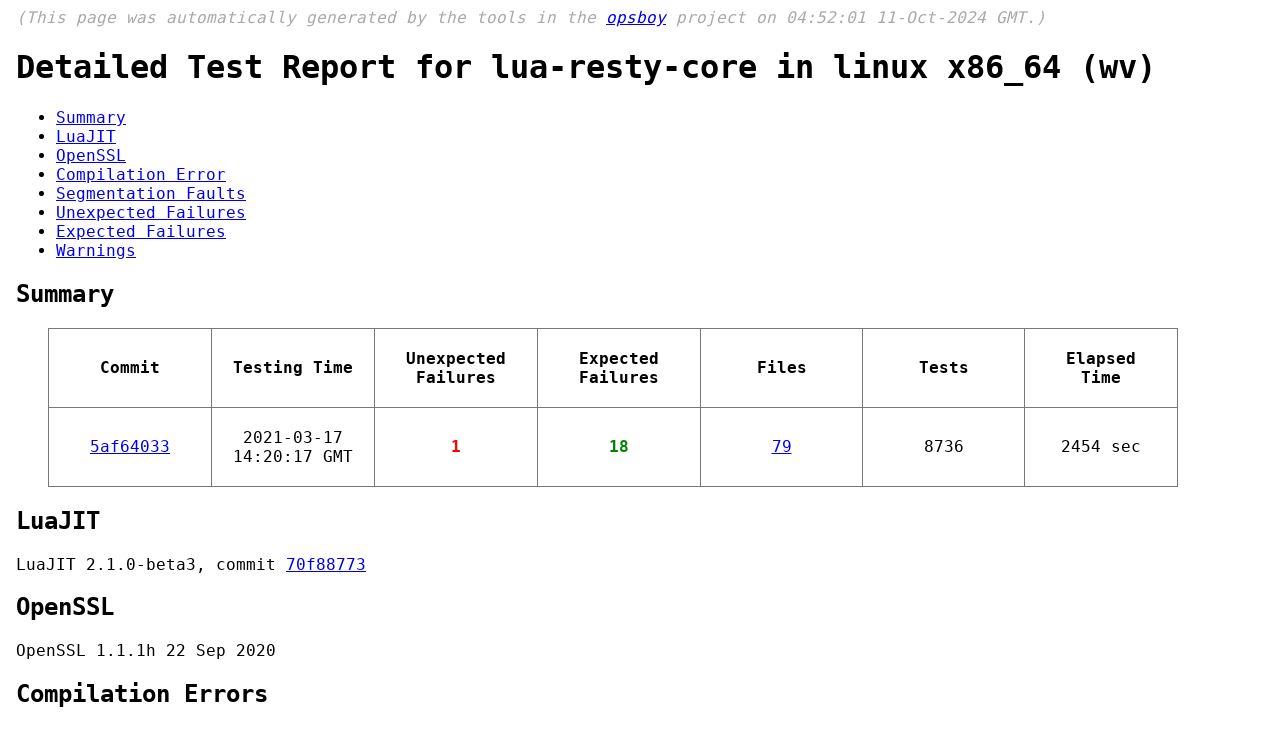

--- FILE ---
content_type: text/html; charset=utf-8
request_url: https://qa.openresty.org/linux_x86_64_nginx_1_19_3__no_pool__lua-resty-core_wv.html
body_size: 3524
content:
<html xmlns="http://www.w3.org/1999/xhtml" xml:lang="en" lang="en">
<head>
    <title>Detailed Test Report for lua-resty-core in linux x86_64 (wv)</title>
    <meta http-equiv="content-type" content="text/html; charset=UTF-8">
    <link type='text/css' rel='stylesheet' href="main.css">
    <script type="text/javascript">

  var _gaq = _gaq || [];
  _gaq.push(['_setAccount', 'UA-39103648-1']);
  _gaq.push(['_trackPageview']);

  var _gaf = (function() {
    var ga = document.createElement('script'); ga.type = 'text/javascript'; ga.async = true;
    ga.src = ('https:' == document.location.protocol ? 'https://ssl' : 'http://www') + '.google-analytics.com/ga.js';
    var s = document.getElementsByTagName('script')[0]; s.parentNode.insertBefore(ga, s);
  });
  setTimeout(_gaf, 0);

    </script>
</head>
<body>

<p class="header">

(This page was automatically generated by the tools in the
<a href="https://github.com/openresty/opsboy#readme">opsboy</a>
project on 04:52:01 11-Oct-2024 GMT.)
</p>



<h1>Detailed Test Report for lua-resty-core in linux x86_64 (wv)</h1>
<ul>
    <li><a href="#summary">Summary</a></li>

    <li><a href="#luajit">LuaJIT</a></li>


    <li><a href="#openssl">OpenSSL</a></li>



    <li><a href="#comp_err">Compilation Error</a></li>


    <li><a href="#segfaults">Segmentation Faults</a></li>

    <li><a href="#unexpected">Unexpected Failures</a></li>
    <li><a href="#expected">Expected Failures</a></li>
    <li><a href="#warnings">Warnings</a></li>
</ul>
<h2><a name="summary">Summary</a></h2>
<table class="summary">
    <tr>
        <th>Commit</th>
        <th>Testing Time</th>
        <th>Unexpected<br/>Failures</th>
        <th>Expected<br/>Failures</th>
        <th>Files</th>
        <th>Tests</th>
        <th>Elapsed Time</th>
    </tr>
    <tr>
        <td>
            <a target="_blank" title="2021-03-13 13:49:51 GMT" href="https://github.com/openresty/lua-resty-core/commit/5af64033">5af64033
            </a>
        </td>
        <td>2021-03-17 14:20:17 GMT</td>
        <td><span class="fails">1</span></td>
        <td><span class="success">18</span></td>
        <td>        <a target="_blank" href="https://github.com/openresty/lua-resty-core/blob/5af64033/t/">79        </a>
</td>
        <td>8736</td>
        <td>2454 sec</td>
    </tr>
</table>

<h2><a name="luajit">LuaJIT</a></h2>
LuaJIT 2.1.0-beta3, commit <a href="https://github.com/openresty/luajit2/commit/70f88773">70f88773</a>



<h2><a name="openssl">OpenSSL</a></h2>
OpenSSL 1.1.1h  22 Sep 2020




<h2><a name="comp_err">Compilation Errors</a></h2>


<h2><a name="segfaults">Segmentation Faults</a></h2>

<h2><a name="unexpected">Unexpected Failures</a></h2>

<table class="testcase">
    <tr>
        <th>File</th>
        <th>Name</th>
        <th>Details</th>
    </tr>

    <tr>
        <td>
            <a target="_blank" href="https://github.com/openresty/lua-resty-core/blob/5af64033/t/process-type-hup.t">
            process-type-hup.t
            </a>
        </td>
        <td class="test-details">TEST 1: sanity - pattern &quot;init_worker_by_lua:6: process type: privileged&quot; should match a line in error.log (req 0)</td>
        <td class="test-details">
        Looks like you failed 1 test of 8.<br />

        
        </td>
    </tr>

</table>

<h2><a name="expected">Expected Failures<a></h2>

<table class="testcase">
    <tr>
        <th>File</th>
        <th>Name</th>
        <th>Details</th>
    </tr>

    <tr>
        <td>
            <a target="_blank" href="https://github.com/openresty/lua-resty-core/blob/5af64033/t/errlog-raw-log.t">
            errlog-raw-log.t
            </a>
        </td>
        <td class="test-details">nginx: [error]</td>
        <td class="test-details">
        hello world from init_by_lua
        
        </td>
    </tr>

    <tr>
        <td>
            <a target="_blank" href="https://github.com/openresty/lua-resty-core/blob/5af64033/t/errlog.t">
            errlog.t
            </a>
        </td>
        <td class="test-details">nginx: [emerg]</td>
        <td class="test-details">
        invalid capture error log size &quot;3k&quot;, minimum size is 4096 in /home/ec2-user/git/lua-resty-core/t/servroot/conf/nginx.conf:25
        
        </td>
    </tr>

    <tr>
        <td>
            <a target="_blank" href="https://github.com/openresty/lua-resty-core/blob/5af64033/t/errlog.t">
            errlog.t
            </a>
        </td>
        <td class="test-details">nginx: [emerg]</td>
        <td class="test-details">
        invalid number of arguments in &quot;lua_capture_error_log&quot; directive in /home/ec2-user/git/lua-resty-core/t/servroot/conf/nginx.conf:25
        
        </td>
    </tr>

    <tr>
        <td>
            <a target="_blank" href="https://github.com/openresty/lua-resty-core/blob/5af64033/t/pipe-stdout.t">
            pipe-stdout.t
            </a>
        </td>
        <td class="test-details">TEST 33: read process, aborted by uthread kill, with graceful shutdown - response_body - response is expected (repeated req 0, req 0)</td>
        <td class="test-details">
        @@ -1,2 +1,2 @@<br />
-stdout: ok<br />
+stdout err: timeout<br />
 stderr err: closed<br />
'<br />

        
        </td>
    </tr>

    <tr>
        <td>
            <a target="_blank" href="https://github.com/openresty/lua-resty-core/blob/5af64033/t/request.t">
            request.t
            </a>
        </td>
        <td class="test-details">TEST 7: ngx.req.start_time() - response_body - response is expected (repeated req 0, req 0)</td>
        <td class="test-details">
                 got: &quot;true\x{0a}&gt;= 0.099: true\x{0a}&lt; 0.11: false\x{0a}&quot;<br />
      length: 34<br />
    expected: &quot;true\x{0a}&gt;= 0.099: true\x{0a}&lt; 0.11: true\x{0a}&quot;<br />
      length: 33<br />
    strings begin to differ at char 29 (line 3 column 9)<br />

        
        </td>
    </tr>

    <tr>
        <td>
            <a target="_blank" href="https://github.com/openresty/lua-resty-core/blob/5af64033/t/shared.t">
            shared.t
            </a>
        </td>
        <td class="test-details">TEST 4: shared.ttl returns key ttl for non-default (positive) ttl - response_body_like - response is expected (0.2 sleep for 0.1s... -0.015)</td>
        <td class="test-details">
                          '0.2<br />
sleep for 0.1s...<br />
-0.015<br />
'<br />
    doesn't match '(?^s:\A0.2<br />
sleep for 0.1s...<br />
0.\d*<br />
\z)'<br />

        
        </td>
    </tr>

    <tr>
        <td>
            <a target="_blank" href="https://github.com/openresty/lua-resty-core/blob/5af64033/t/stream/errlog-raw-log.t">
            stream/errlog-raw-log.t
            </a>
        </td>
        <td class="test-details">nginx: [error]</td>
        <td class="test-details">
        hello world from init_by_lua
        
        </td>
    </tr>

    <tr>
        <td>
            <a target="_blank" href="https://github.com/openresty/lua-resty-core/blob/5af64033/t/stream/errlog.t">
            stream/errlog.t
            </a>
        </td>
        <td class="test-details">nginx: [emerg]</td>
        <td class="test-details">
        invalid number of arguments in &quot;lua_capture_error_log&quot; directive in /home/ec2-user/git/lua-resty-core/t/servroot/conf/nginx.conf:17
        
        </td>
    </tr>

    <tr>
        <td>
            <a target="_blank" href="https://github.com/openresty/lua-resty-core/blob/5af64033/t/stream/errlog.t">
            stream/errlog.t
            </a>
        </td>
        <td class="test-details">nginx: [emerg]</td>
        <td class="test-details">
        invalid capture error log size &quot;3k&quot;, minimum size is 4096 in /home/ec2-user/git/lua-resty-core/t/servroot/conf/nginx.conf:17
        
        </td>
    </tr>

    <tr>
        <td>
            <a target="_blank" href="https://github.com/openresty/lua-resty-core/blob/5af64033/t/stream/re-sub.t">
            stream/re-sub.t
            </a>
        </td>
        <td class="test-details">ERROR: client socket timed out - TEST 5: replace template + submatches (exceeding buffers)</td>
        <td class="test-details">
        '<br />

        
        </td>
    </tr>

    <tr>
        <td>
            <a target="_blank" href="https://github.com/openresty/lua-resty-core/blob/5af64033/t/stream/re-sub.t">
            stream/re-sub.t
            </a>
        </td>
        <td class="test-details">TEST 5: replace template + submatches (exceeding buffers) - status code ok</td>
        <td class="test-details">
                 got: ''<br />
    expected: '200'<br />

        
        </td>
    </tr>

    <tr>
        <td>
            <a target="_blank" href="https://github.com/openresty/lua-resty-core/blob/5af64033/t/stream/re-sub.t">
            stream/re-sub.t
            </a>
        </td>
        <td class="test-details">TEST 5: replace template + submatches (exceeding buffers) - response_body - response is expected (repeated req 0, req 0)</td>
        <td class="test-details">
        @@ -1,2 +0,0 @@<br />
-s: [bc(c)]bd[bc(c)]bd[bc(c)]bd[bc(c)]bd[bc(c)]bd[bc(c)]bd[bc(c)]bd[bc(c)]bd[bc(c)]bd[bc(c)]bd[bc(c)]bd[bc(c)]bd[bc(c)]bd[bc(c)]bd[bc(c)]bd[bc(c)]bd[bc(c)]bd[bc(c)]bd[bc(c)]bd[bc(c)]bd[bc(c)]bd[bc(c)]bd[bc(c)]bd[bc(c)]bd[bc(c)]bd[bc(c)]bd[bc(c)]bd[bc(c)]bd[bc(c)]bd[bc(c)]bd[bc(c)]bd[bc(c)]bd[bc(c)]bd[bc(c)]bd[bc(c)]bd[bc(c)]bd[bc(c)]bd[bc(c)]bd[bc(c)]bd[bc(c)]bd[bc(c)]bd[bc(c)]bd[bc(c)]bd[bc(c)]bd[bc(c)]bd[bc(c)]bd[bc(c)]bd[bc(c)]bd[bc(c)]bd[bc(c)]bd[bc(c)]bd[bc(c)]bd[bc(c)]bd[bc(c)]bd[bc(c)]bd[bc(c)]bd[bc(c)]bd[bc(c)]bd[bc(c)]bd[bc(c)]bd[bc(c)]bd[bc(c)]bd[bc(c)]bd[bc(c)]bd[bc(c)]bd[bc(c)]bd[bc(c)]bd[bc(c)]bd[bc(c)]bd[bc(c)]bd[bc(c)]bd[bc(c)]bd[bc(c)]bd[bc(c)]bd[bc(c)]bd[bc(c)]bd[bc(c)]bd[bc(c)]bd[bc(c)]bd[bc(c)]bd[bc(c)]bd[bc(c)]bd[bc(c)]bd[bc(c)]bd[bc(c)]bd[bc(c)]bd[bc(c)]bd[bc(c)]bd[bc(c)]bd[bc(c)]bd[bc(c)]bd[bc(c)]bd[bc(c)]bd[bc(c)]bd[bc(c)]bd[bc(c)]bd[bc(c)]bd[bc(c)]bd[bc(c)]bd[bc(c)]bd[bc(c)]bd[bc(c)]bd[bc(c)]bd[bc(c)]bd[bc(c)]bd[bc(c)]bd[bc(c)]bd[bc(c)]bd[bc(c)]bd[bc(c)]bd[bc(c)]bd[bc(c)]bd[bc(c)]bd[bc(c)]bd[bc(c)]bd[bc(c)]bd[bc(c)]bd[bc(c)]bd[bc(c)]bd[bc(c)]bd[bc(c)]bd[bc(c)]bd[bc(c)]bd[bc(c)]bd[bc(c)]bd[bc(c)]bd[bc(c)]bd[bc(c)]bd[bc(c)]bd[bc(c)]bd[bc(c)]bd[bc(c)]bd[bc(c)]bd[bc(c)]bd[bc(c)]bd[bc(c)]bd[bc(c)]bd[bc(c)]bd[bc(c)]bd[bc(c)]bd[bc(c)]bd[bc(c)]bd[bc(c)]bd[bc(c)]bd[bc(c)]bd[bc(c)]bd[bc(c)]bd[bc(c)]bd[bc(c)]bd[bc(c)]bd[bc(c)]bd[bc(c)]bd[bc(c)]bd[bc(c)]bd[bc(c)]bd[bc(c)]bd[bc(c)]bd[bc(c)]bd[bc(c)]bd[bc(c)]bd[bc(c)]bd[bc(c)]bd[bc(c)]bd[bc(c)]bd[bc(c)]bd[bc(c)]bd[bc(c)]bd[bc(c)]bd[bc(c)]bd[bc(c)]bd[bc(c)]bd[bc(c)]bd[bc(c)]bd[bc(c)]bd[bc(c)]bd[bc(c)]bd[bc(c)]bd[bc(c)]bd[bc(c)]bd[bc(c)]bd[bc(c)]bd[bc(c)]bd[bc(c)]bd[bc(c)]bd[bc(c)]bd[bc(c)]bd[bc(c)]bd[bc(c)]bd[bc(c)]bd[bc(c)]bd[bc(c)]bd[bc(c)]bd[bc(c)]bd[bc(c)]bd[bc(c)]bd[bc(c)]bd[bc(c)]bd[bc(c)]bd[bc(c)]bd[bc(c)]bd[bc(c)]bd[bc(c)]bd[bc(c)]bd[bc(c)]bd[bc(c)]bd[bc(c)]bd[bc(c)]bd[bc(c)]bd[bc(c)]bd[bc(c)]bd[bc(c)]bd[bc(c)]bd[bc(c)]bd[bc(c)]bd[bc(c)]bd[bc(c)]bd[bc(c)]bd[bc(c)]bd[bc(c)]bd[bc(c)]bd[bc(c)]bd[bc(c)]bd[bc(c)]bd[bc(c)]bd[bc(c)]bd[bc(c)]bd[bc(c)]bd[bc(c)]bd[bc(c)]bd[bc(c)]bd[bc(c)]bd[bc(c)]bd[bc(c)]bd[bc(c)]bd[bc(c)]bd[bc(c)]bd[bc(c)]bd[bc(c)]bd[bc(c)]bd[bc(c)]bd[bc(c)]bd[bc(c)]bd[bc(c)]bd[bc(c)]bd[bc(c)]bd[bc(c)]bd[bc(c)]bd[bc(c)]bd[bc(c)]bd[bc(c)]bd[bc(c)]bd[bc(c)]bd[bc(c)]bd[bc(c)]bd[bc(c)]bd[bc(c)]bd[bc(c)]bd[bc(c)]bd[bc(c)]bd[bc(c)]bd[bc(c)]bd[bc(c)]bd[bc(c)]bd[bc(c)]bd[bc(c)]bd[bc(c)]bd[bc(c)]bd[bc(c)]bd[bc(c)]bd[bc(c)]bd[bc(c)]bd[bc(c)]bd[bc(c)]bd[bc(c)]bd[bc(c)]bd[bc(c)]bd[bc(c)]bd[bc(c)]bd[bc(c)]bd[bc(c)]bd[bc(c)]bd[bc(c)]bd[bc(c)]bd[bc(c)]bd[bc(c)]bd[bc(c)]bd[bc(c)]bd[bc(c)]bd[bc(c)]bd[bc(c)]bd[bc(c)]bd[bc(c)]bd[bc(c)]bd[bc(c)]bd[bc(c)]bd[bc(c)]bd[bc(c)]bd[bc(c)]bd[bc(c)]bd[bc(c)]bd[bc(c)]bd[bc(c)]bd[bc(c)]bd[bc(c)]bd[bc(c)]bd[bc(c)]bd[bc(c)]bd[bc(c)]bd[bc(c)]bd[bc(c)]bd[bc(c)]bd[bc(c)]bd[bc(c)]bd[bc(c)]bd[bc(c)]bd[bc(c)]bd[bc(c)]bd[bc(c)]bd[bc(c)]bd[bc(c)]bd[bc(c)]bd[bc(c)]bd[bc(c)]bd[bc(c)]bd[bc(c)]bd[bc(c)]bd[bc(c)]bd[bc(c)]bd[bc(c)]bd[bc(c)]bd[bc(c)]bd[bc(c)]bd[bc(c)]bd[bc(c)]bd[bc(c)]bd[bc(c)]bd[bc(c)]bd[bc(c)]bd[bc(c)]bd[bc(c)]bd[bc(c)]bd[bc(c)]bd[bc(c)]bd[bc(c)]bd[bc(c)]bd[bc(c)]bd[bc(c)]bd[bc(c)]bd[bc(c)]bd[bc(c)]bd[bc(c)]bd[bc(c)]bd[bc(c)]bd[bc(c)]bd[bc(c)]bd[bc(c)]bd[bc(c)]bd[bc(c)]bd[bc(c)]bd[bc(c)]bd[bc(c)]bd[bc(c)]bd[bc(c)]bd[bc(c)]bd[bc(c)]bd[bc(c)]bd[bc(c)]bd[bc(c)]bd[bc(c)]bd[bc(c)]bd[bc(c)]bd[bc(c)]bd[bc(c)]bd[bc(c)]bd[bc(c)]bd[bc(c)]bd[bc(c)]bd[bc(c)]bd[bc(c)]bd[bc(c)]bd[bc(c)]bd[bc(c)]bd[bc(c)]bd[bc(c)]bd[bc(c)]bd[bc(c)]bd[bc(c)]bd[bc(c)]bd[bc(c)]bd[bc(c)]bd[bc(c)]bd[bc(c)]bd[bc(c)]bd[bc(c)]bd[bc(c)]bd[bc(c)]bd[bc(c)]bd[bc(c)]bd[bc(c)]bd[bc(c)]bd[bc(c)]bd[bc(c)]bd[bc(c)]bd[bc(c)]bd[bc(c)]bd[bc(c)]bd[bc(c)]bd[bc(c)]bd[bc(c)]bd[bc(c)]bd[bc(c)]bd[bc(c)]bd[bc(c)]bd[bc(c)]bd[bc(c)]bd[bc(c)]bd[bc(c)]bd[bc(c)]bd[bc(c)]bd[bc(c)]bd[bc(c)]bd[bc(c)]bd[bc(c)]bd[bc(c)]bd[bc(c)]bd[bc(c)]bd[bc(c)]bd[bc(c)]bd[bc(c)]bd[bc(c)]bd[bc(c)]bd[bc(c)]bd[bc(c)]bd[bc(c)]bd[bc(c)]bd[bc(c)]bd[bc(c)]bd[bc(c)]bd[bc(c)]bd[bc(c)]bd[bc(c)]bd[bc(c)]bd[bc(c)]bd[bc(c)]bd[bc(c)]bd[bc(c)]bd[bc(c)]bd[bc(c)]bd[bc(c)]bd[bc(c)]bd[bc(c)]bd[bc(c)]bd[bc(c)]bd[bc(c)]bd[bc(c)]bd[bc(c)]bd[bc(c)]bd[bc(c)]bd[bc(c)]bd[bc(c)]bd[bc(c)]bd[bc(c)]bd[bc(c)]bd[bc(c)]bd[bc(c)]bd[bc(c)]bd[bc(c)]bd[bc(c)]bd[bc(c)]bd[bc(c)]bd[bc(c)]bd[bc(c)]bd[bc(c)]bd[bc(c)]bd[bc(c)]bd[bc(c)]bd[bc(c)]bd[bc(c)]bd[bc(c)]bd[bc(c)]bd[bc(c)]bd[bc(c)]bd[bc(c)]bd[bc(c)]bd[bc(c)]bd[bc(c)]bd[bc(c)]bd[bc(c)]bd[bc(c)]bd[bc(c)]bd[bc(c)]bd[bc(c)]bd[bc(c)]bd[bc(c)]bd[bc(c)]bd[bc(c)]bd[bc(c)]bd[bc(c)]bd[bc(c)]bd[bc(c)]bd[bc(c)]bd[bc(c)]bd[bc(c)]bd[bc(c)]bd[bc(c)]bd[bc(c)]bd[bc(c)]bd[bc(c)]bd[bc(c)]bd[bc(c)]bd[bc(c)]bd[bc(c)]bd[bc(c)]bd[bc(c)]bd[bc(c)]bd[bc(c)]bd[bc(c)]bd[bc(c)]bd[bc(c)]bd[bc(c)]bd[bc(c)]bd[bc(c)]bd[bc(c)]bd[bc(c)]bd[bc(c)]bd[bc(c)]bd[bc(c)]bd[bc(c)]bd[bc(c)]bd[bc(c)]bd[bc(c)]bd[bc(c)]bd[bc(c)]bd[bc(c)]bd[bc(c)]bd[bc(c)]bd[bc(c)]bd[bc(c)]bd[bc(c)]bd[bc(c)]bd[bc(c)]bd[bc(c)]bd[bc(c)]bd[bc(c)]bd[bc(c)]bd[bc(c)]bd[bc(c)]bd[bc(c)]bd[bc(c)]bd[bc(c)]bd[bc(c)]bd[bc(c)]bd[bc(c)]bd[bc(c)]bd[bc(c)]bd[bc(c)]bd[bc(c)]bd[bc(c)]bd[bc(c)]bd[bc(c)]bd[bc(c)]bd[bc(c)]bd[bc(c)]bd[bc(c)]bd[bc(c)]bd[bc(c)]bd[bc(c)]bd[bc(c)]bd[bc(c)]bd[bc(c)]bd[bc(c)]bd[bc(c)]bd[bc(c)]bd[bc(c)]bd[bc(c)]bd[bc(c)]bd[bc(c)]bd[bc(c)]bd[bc(c)]bd[bc(c)]bd[bc(c)]bd[bc(c)]bd[bc(c)]bd[bc(c)]bd[bc(c)]bd[bc(c)]bd[bc(c)]bd[bc(c)]bd[bc(c)]bd[bc(c)]bd[bc(c)]bd[bc(c)]bd[bc(c)]bd[bc(c)]bd[bc(c)]bd[bc(c)]bd[bc(c)]bd[bc(c)]bd[bc(c)]bd[bc(c)]bd[bc(c)]bd[bc(c)]bd[bc(c)]bd[bc(c)]bd[bc(c)]bd[bc(c)]bd[bc(c)]bd[bc(c)]bd[bc(c)]bd[bc(c)]bd[bc(c)]bd[bc(c)]bd[bc(c)]bd[bc(c)]bd[bc(c)]bd[bc(c)]bd[bc(c)]bd[bc(c)]bd[bc(c)]bd[bc(c)]bd[bc(c)]bd[bc(c)]bd[bc(c)]bd[bc(c)]bd[bc(c)]bd[bc(c)]bd[bc(c)]bd[bc(c)]bd[bc(c)]bd[bc(c)]bd[bc(c)]bd[bc(c)]bd[bc(c)]bd[bc(c)]bd[bc(c)]bd[bc(c)]bd[bc(c)]bd[bc(c)]bd[bc(c)]bd[bc(c)]bd[bc(c)]bd[bc(c)]bd[bc(c)]bd[bc(c)]bd[bc(c)]bd[bc(c)]bd[bc(c)]bd[bc(c)]bd[bc(c)]bd[bc(c)]bd[bc(c)]bd[bc(c)]bd[bc(c)]bd[bc(c)]bd[bc(c)]bd[bc(c)]bd[bc(c)]bd[bc(c)]bd[bc(c)]bd[bc(c)]bd[bc(c)]bd[bc(c)]bd[bc(c)]bd[bc(c)]bd[bc(c)]bd[bc(c)]bd[bc(c)]bd[bc(c)]bd[bc(c)]bd[bc(c)]bd[bc(c)]bd[bc(c)]bd[bc(c)]bd[bc(c)]bd[bc(c)]bd[bc(c)]bd[bc(c)]bd[bc(c)]bd[bc(c)]bd[bc(c)]bd[bc(c)]bd[bc(c)]bd[bc(c)]bd[bc(c)]bd[bc(c)]bd[bc(c)]bd[bc(c)]bd[bc(c)]bd[bc(c)]bd[bc(c)]bd[bc(c)]bd[bc(c)]bd[bc(c)]bd[bc(c)]bd[bc(c)]bd[bc(c)]bd[bc(c)]bd[bc(c)]bd[bc(c)]bd[bc(c)]bd[bc(c)]bd[bc(c)]bd[bc(c)]bd[bc(c)]bd[bc(c)]bd[bc(c)]bd[bc(c)]bd[bc(c)]bd[bc(c)]bd[bc(c)]bd[bc(c)]bd[bc(c)]bd[bc(c)]bd[bc(c)]bd[bc(c)]bd[bc(c)]bd[bc(c)]bd[bc(c)]bd[bc(c)]bd[bc(c)]bd[bc(c)]bd[bc(c)]bd[bc(c)]bd[bc(c)]bd[bc(c)]bd[bc(c)]bd[bc(c)]bd[bc(c)]bd[bc(c)]bd[bc(c)]bd[bc(c)]bd[bc(c)]bd[bc(c)]bd[bc(c)]bd[bc(c)]bd[bc(c)]bd[bc(c)]bd[bc(c)]bd[bc(c)]bd[bc(c)]bd[bc(c)]bd[bc(c)]bd[bc(c)]bd[bc(c)]bd[bc(c)]bd[bc(c)]bd[bc(c)]bd[bc(c)]bd[bc(c)]bd[bc(c)]bd[bc(c)]bd[bc(c)]bd[bc(c)]bd[bc(c)]bd[bc(c)]bd[bc(c)]bd[bc(c)]bd[bc(c)]bd[bc(c)]bd[bc(c)]bd[bc(c)]bd[bc(c)]bd[bc(c)]bd[bc(c)]bd[bc(c)]bd[bc(c)]bd[bc(c)]bd[bc(c)]bd[bc(c)]bd[bc(c)]bd[bc(c)]bd[bc(c)]bd[bc(c)]bd[bc(c)]bd[bc(c)]bd[bc(c)]bd[bc(c)]bd[bc(c)]bd[bc(c)]bd[bc(c)]bd[bc(c)]bd[bc(c)]bd[bc(c)]bd[bc(c)]bd[bc(c)]bd[bc(c)]bd[bc(c)]bd[bc(c)]bd[bc(c)]bd[bc(c)]bd[bc(c)]bd[bc(c)]bd[bc(c)]bd[bc(c)]bd[bc(c)]bd[bc(c)]bd[bc(c)]bd[bc(c)]bd[bc(c)]bd[bc(c)]bd[bc(c)]bd[bc(c)]bd[bc(c)]bd[bc(c)]bd[bc(c)]bd[bc(c)]bd[bc(c)]bd[bc(c)]bd[bc(c)]bd[bc(c)]bd[bc(c)]bd[bc(c)]bd[bc(c)]bd[bc(c)]bd[bc(c)]bd[bc(c)]bd[bc(c)]bd[bc(c)]bd[bc(c)]bd[bc(c)]bd[bc(c)]bd[bc(c)]bd[bc(c)]bd[bc(c)]bd[bc(c)]bd[bc(c)]bd[bc(c)]bd[bc(c)]bd[bc(c)]bd[bc(c)]bd[bc(c)]bd[bc(c)]bd[bc(c)]bd[bc(c)]bd[bc(c)]bd[bc(c)]bd[bc(c)]bd[bc(c)]bd[bc(c)]bd[bc(c)]bd[bc(c)]bd[bc(c)]bd[bc(c)]bd[bc(c)]bd[bc(c)]bd[bc(c)]bd[bc(c)]bd[bc(c)]bd[bc(c)]bd[bc(c)]bd[bc(c)]bd[bc(c)]bd[bc(c)]bd[bc(c)]bd[bc(c)]bd[bc(c)]bd[bc(c)]bd[bc(c)]bd[bc(c)]bd[bc(c)]bd[bc(c)]bd[bc(c)]bd[bc(c)]bd[bc(c)]bd[bc(c)]bd[bc(c)]bd[bc(c)]bd[bc(c)]bd[bc(c)]bd[bc(c)]bd[bc(c)]bd[bc(c)]bd[bc(c)]bd[bc(c)]bd[bc(c)]bd[bc(c)]bd[bc(c)]bd[bc(c)]bd[bc(c)]bd[bc(c)]bd[bc(c)]bd[bc(c)]bd[bc(c)]bd[bc(c)]bd[bc(c)]bd[bc(c)]bd[bc(c)]bd[bc(c)]bd[bc(c)]bd[bc(c)]bd[bc(c)]bd[bc(c)]bd[bc(c)]bd[bc(c)]bd[bc(c)]bd[bc(c)]bd[bc(c)]bd[bc(c)]bd[bc(c)]bd[bc(c)]bd[bc(c)]bd[bc(c)]bd[bc(c)]bd[bc(c)]bd[bc(c)]bd[bc(c)]bd[bc(c)]bd[bc(c)]bd[bc(c)]bd[bc(c)]bd[bc(c)]bd[bc(c)]bd[bc(c)]bd[bc(c)]bd[bc(c)]bd[bc(c)]bd[bc(c)]bd[bc(c)]bd[bc(c)]bd[bc(c)]bd[bc(c)]bd[bc(c)]bd[bc(c)]bd[bc(c)]bd[bc(c)]bd[bc(c)]bd[bc(c)]bd[bc(c)]bd[bc(c)]bd[bc(c)]bd[bc(c)]bd[bc(c)]bd[bc(c)]bd[bc(c)]bd[bc(c)]bd[bc(c)]bd[bc(c)]bd[bc(c)]bd[bc(c)]bd[bc(c)]bd[bc(c)]bd[bc(c)]bd[bc(c)]bd[bc(c)]bd[bc(c)]bd[bc(c)]bd[bc(c)]bd[bc(c)]bd[bc(c)]bd[bc(c)]bd[bc(c)]bd[bc(c)]bd[bc(c)]bd[bc(c)]bd[bc(c)]bd[bc(c)]bd[bc(c)]bd[bc(c)]bd[bc(c)]bd[bc(c)]bd[bc(c)]bd[bc(c)]bd[bc(c)]bd[bc(c)]bd[bc(c)]bd[bc(c)]bd[bc(c)]bd[bc(c)]bd[bc(c)]bd[bc(c)]bd[bc(c)]bd[bc(c)]bd[bc(c)]bd[bc(c)]bd[bc(c)]bd[bc(c)]bd[bc(c)]bd[bc(c)]bd[bc(c)]bd[bc(c)]bd[bc(c)]bd[bc(c)]bd[bc(c)]bd[bc(c)]bd[bc(c)]bd[bc(c)]bd[bc(c)]bd[bc(c)]bd[bc(c)]bd[bc(c)]bd[bc(c)]bd[bc(c)]bd[bc(c)]bd[bc(c)]bd[bc(c)]bd[bc(c)]bd[bc(c)]bd[bc(c)]bd[bc(c)]bd[bc(c)]bd[bc(c)]bd[bc(c)]bd[bc(c)]bd[bc(c)]bd[bc(c)]bd[bc(c)]bd[bc(c)]bd[bc(c)]bd[bc(c)]bd[bc(c)]bd[bc(c)]bd[bc(c)]bd[bc(c)]bd[bc(c)]bd[bc(c)]bd[bc(c)]bd[bc(c)]bd[bc(c)]bd[bc(c)]bd[bc(c)]bd[bc(c)]bd[bc(c)]bd[bc(c)]bd[bc(c)]bd[bc(c)]bd[bc(c)]bd[bc(c)]bd[bc(c)]bd[bc(c)]bd[bc(c)]bd[bc(c)]bd[bc(c)]bd[bc(c)]bd[bc(c)]bd[bc(c)]bd[bc(c)]bd[bc(c)]bd[bc(c)]bd[bc(c)]bd[bc(c)]bd[bc(c)]bd[bc(c)]bd[bc(c)]bd[bc(c)]bd[bc(c)]bd[bc(c)]bd[bc(c)]bd[bc(c)]bd[bc(c)]bd[bc(c)]bd[bc(c)]bd[bc(c)]bd[bc(c)]bd[bc(c)]bd[bc(c)]bd[bc(c)]bd[bc(c)]bd[bc(c)]bd[bc(c)]bd[bc(c)]bd[bc(c)]bd[bc(c)]bd[bc(c)]bd[bc(c)]bd[bc(c)]bd[bc(c)]bd[bc(c)]bd[bc(c)]bd[bc(c)]bd[bc(c)]bd[bc(c)]bd[bc(c)]bd[bc(c)]bd[bc(c)]bd[bc(c)]bd[bc(c)]bd[bc(c)]bd[bc(c)]bd[bc(c)]bd[bc(c)]bd[bc(c)]bd[bc(c)]bd[bc(c)]bd[bc(c)]bd[bc(c)]bd[bc(c)]bd[bc(c)]bd[bc(c)]bd[bc(c)]bd[bc(c)]bd[bc(c)]bd[bc(c)]bd[bc(c)]bd[bc(c)]bd[bc(c)]bd[bc(c)]bd[bc(c)]bd[bc(c)]bd[bc(c)]bd[bc(c)]bd[bc(c)]bd[bc(c)]bd[bc(c)]bd[bc(c)]bd[bc(c)]bd[bc(c)]bd[bc(c)]bd[bc(c)]bd[bc(c)]bd[bc(c)]bd[bc(c)]bd[bc(c)]bd[bc(c)]bd[bc(c)]bd[bc(c)]bd[bc(c)]bd[bc(c)]bd[bc(c)]bd[bc(c)]bd[bc(c)]bd[bc(c)]bd[bc(c)]bd[bc(c)]bd[bc(c)]bd[bc(c)]bd[bc(c)]bd[bc(c)]bd[bc(c)]bd[bc(c)]bd[bc(c)]bd[bc(c)]bd[bc(c)]bd[bc(c)]bd[bc(c)]bd[bc(c)]bd[bc(c)]bd[bc(c)]bd[bc(c)]bd[bc(c)]bd[bc(c)]bd[bc(c)]bd[bc(c)]bd[bc(c)]bd[bc(c)]bd[bc(c)]bd[bc(c)]bd[bc(c)]bd[bc(c)]bd[bc(c)]bd[bc(c)]bd[bc(c)]bd[bc(c)]bd[bc(c)]bd[bc(c)]bd[bc(c)]bd[bc(c)]bd[bc(c)]bd[bc(c)]bd[bc(c)]bd[bc(c)]bd[bc(c)]bd[bc(c)]bd[bc(c)]bd[bc(c)]bd[bc(c)]bd[bc(c)]bd[bc(c)]bd[bc(c)]bd[bc(c)]bd[bc(c)]bd[bc(c)]bd[bc(c)]bd[bc(c)]bd[bc(c)]bd[bc(c)]bd[bc(c)]bd[bc(c)]bd[bc(c)]bd[bc(c)]bd[bc(c)]bd[bc(c)]bd[bc(c)]bd[bc(c)]bd[bc(c)]bd[bc(c)]bd[bc(c)]bd[bc(c)]bd[bc(c)]bd[bc(c)]bd[bc(c)]bd[bc(c)]bd[bc(c)]bd[bc(c)]bd[bc(c)]bd[bc(c)]bd[bc(c)]bd[bc(c)]bd[bc(c)]bd[bc(c)]bd[bc(c)]bd[bc(c)]bd[bc(c)]bd[bc(c)]bd[bc(c)]bd[bc(c)]bd[bc(c)]bd[bc(c)]bd[bc(c)]bd[bc(c)]bd[bc(c)]bd[bc(c)]bd[bc(c)]bd[bc(c)]bd[bc(c)]bd[bc(c)]bd[bc(c)]bd[bc(c)]bd[bc(c)]bd[bc(c)]bd[bc(c)]bd[bc(c)]bd[bc(c)]bd[bc(c)]bd[bc(c)]bd[bc(c)]bd[bc(c)]bd[bc(c)]bd[bc(c)]bd[bc(c)]bd[bc(c)]bd[bc(c)]bd[bc(c)]bd[bc(c)]bd[bc(c)]bd[bc(c)]bd[bc(c)]bd[bc(c)]bd[bc(c)]bd[bc(c)]bd[bc(c)]bd[bc(c)]bd[bc(c)]bd[bc(c)]bd[bc(c)]bd[bc(c)]bd[bc(c)]bd[bc(c)]bd[bc(c)]bd[bc(c)]bd[bc(c)]bd[bc(c)]bd[bc(c)]bd[bc(c)]bd[bc(c)]bd[bc(c)]bd[bc(c)]bd[bc(c)]bd[bc(c)]bd[bc(c)]bd[bc(c)]bd[bc(c)]bd[bc(c)]bd[bc(c)]bd[bc(c)]bd[bc(c)]bd[bc(c)]bd[bc(c)]bd[bc(c)]bd[bc(c)]bd[bc(c)]bd[bc(c)]bd[bc(c)]bd[bc(c)]bd[bc(c)]bd[bc(c)]bd[bc(c)]bd[bc(c)]bd[bc(c)]bd[bc(c)]bd[bc(c)]bd[bc(c)]bd[bc(c)]bd[bc(c)]bd[bc(c)]bd[bc(c)]bd[bc(c)]bd[bc(c)]bd[bc(c)]bd[bc(c)]bd[bc(c)]bd[bc(c)]bd[bc(c)]bd[bc(c)]bd[bc(c)]bd[bc(c)]bd[bc(c)]bd[bc(c)]bd[bc(c)]bd[bc(c)]bd[bc(c)]bd[bc(c)]bd[bc(c)]bd[bc(c)]bd[bc(c)]bd[bc(c)]bd[bc(c)]bd[bc(c)]bd[bc(c)]bd[bc(c)]bd[bc(c)]bd[bc(c)]bd[bc(c)]bd[bc(c)]bd[bc(c)]bd[bc(c)]bd[bc(c)]bd[bc(c)]bd[bc(c)]bd[bc(c)]bd[bc(c)]bd[bc(c)]bd[bc(c)]bd[bc(c)]bd[bc(c)]bd[bc(c)]bd[bc(c)]bd[bc(c)]bd[bc(c)]bd[bc(c)]bd[bc(c)]bd[bc(c)]bd[bc(c)]bd[bc(c)]bd[bc(c)]bd[bc(c)]bd[bc(c)]bd[bc(c)]bd[bc(c)]bd[bc(c)]bd[bc(c)]bd[bc(c)]bd[bc(c)]bd[bc(c)]bd[bc(c)]bd[bc(c)]bd[bc(c)]bd[bc(c)]bd[bc(c)]bd[bc(c)]bd[bc(c)]bd[bc(c)]bd[bc(c)]bd[bc(c)]bd[bc(c)]bd[bc(c)]bd[bc(c)]bd[bc(c)]bd[bc(c)]bd[bc(c)]bd[bc(c)]bd[bc(c)]bd[bc(c)]bd[bc(c)]bd[bc(c)]bd[bc(c)]bd[bc(c)]bd[bc(c)]bd[bc(c)]bd[bc(c)]bd[bc(c)]bd[bc(c)]bd[bc(c)]bd[bc(c)]bd[bc(c)]bd[bc(c)]bd[bc(c)]bd[bc(c)]bd[bc(c)]bd[bc(c)]bd[bc(c)]bd[bc(c)]bd[bc(c)]bd[bc(c)]bd[bc(c)]bd[bc(c)]bd[bc(c)]bd[bc(c)]bd[bc(c)]bd[bc(c)]bd[bc(c)]bd[bc(c)]bd[bc(c)]bd[bc(c)]bd[bc(c)]bd[bc(c)]bd[bc(c)]bd[bc(c)]bd[bc(c)]bd[bc(c)]bd[bc(c)]bd[bc(c)]bd[bc(c)]bd[bc(c)]bd[bc(c)]bd[bc(c)]bd[bc(c)]bd[bc(c)]bd[bc(c)]bd[bc(c)]bd[bc(c)]bd[bc(c)]bd[bc(c)]bd[bc(c)]bd[bc(c)]bd[bc(c)]bd[bc(c)]bd[bc(c)]bd[bc(c)]bd[bc(c)]bd[bc(c)]bd[bc(c)]bd[bc(c)]bd[bc(c)]bd[bc(c)]bd[bc(c)]bd[bc(c)]bd[bc(c)]bd[bc(c)]bd[bc(c)]bd[bc(c)]bd[bc(c)]bd[bc(c)]bd[bc(c)]bd[bc(c)]bd[bc(c)]bd[bc(c)]bd[bc(c)]bd[bc(c)]bd[bc(c)]bd[bc(c)]bd[bc(c)]bd[bc(c)]bd[bc(c)]bd[bc(c)]bd[bc(c)]bd[bc(c)]bd[bc(c)]bd[bc(c)]bd[bc(c)]bd[bc(c)]bd[bc(c)]bd[bc(c)]bd[bc(c)]bd[bc(c)]bd[bc(c)]bd[bc(c)]bd[bc(c)]bd[bc(c)]bd[bc(c)]bd[bc(c)]bd[bc(c)]bd[bc(c)]bd[bc(c)]bd[bc(c)]bd[bc(c)]bd[bc(c)]bd[bc(c)]bd[bc(c)]bd[bc(c)]bd[bc(c)]bd[bc(c)]bd[bc(c)]bd[bc(c)]bd[bc(c)]bd[bc(c)]bd[bc(c)]bd[bc(c)]bd[bc(c)]bd[bc(c)]bd[bc(c)]bd[bc(c)]bd[bc(c)]bd[bc(c)]bd[bc(c)]bd[bc(c)]bd[bc(c)]bd[bc(c)]bd[bc(c)]bd[bc(c)]bd[bc(c)]bd[bc(c)]bd[bc(c)]bd[bc(c)]bd[bc(c)]bd[bc(c)]bd[bc(c)]bd[bc(c)]bd[bc(c)]bd[bc(c)]bd[bc(c)]bd[bc(c)]bd[bc(c)]bd[bc(c)]bd[bc(c)]bd[bc(c)]bd[bc(c)]bd[bc(c)]bd[bc(c)]bd[bc(c)]bd[bc(c)]bd[bc(c)]bd[bc(c)]bd[bc(c)]bd[bc(c)]bd[bc(c)]bd[bc(c)]bd[bc(c)]bd[bc(c)]bd[bc(c)]bd[bc(c)]bd[bc(c)]bd[bc(c)]bd[bc(c)]bd[bc(c)]bd[bc(c)]bd[bc(c)]bd[bc(c)]bd[bc(c)]bd[bc(c)]bd[bc(c)]bd[bc(c)]bd[bc(c)]bd[bc(c)]bd[bc(c)]bd[bc(c)]bd[bc(c)]bd[bc(c)]bd[bc(c)]bd[bc(c)]bd[bc(c)]bd[bc(c)]bd[bc(c)]bd[bc(c)]bd[bc(c)]bd[bc(c)]bd[bc(c)]bd[bc(c)]bd[bc(c)]bd[bc(c)]bd[bc(c)]bd[bc(c)]bd[bc(c)]bd[bc(c)]bd[bc(c)]bd[bc(c)]bd[bc(c)]bd[bc(c)]bd[bc(c)]bd[bc(c)]bd[bc(c)]bd[bc(c)]bd[bc(c)]bd[bc(c)]bd[bc(c)]bd[bc(c)]bd[bc(c)]bd[bc(c)]bd[bc(c)]bd[bc(c)]bd[bc(c)]bd[bc(c)]bd[bc(c)]bd[bc(c)]bd[bc(c)]bd[bc(c)]bd[bc(c)]bd[bc(c)]bd[bc(c)]bd[bc(c)]bd[bc(c)]bd[bc(c)]bd[bc(c)]bd[bc(c)]bd[bc(c)]bd[bc(c)]bd[bc(c)]bd[bc(c)]bd[bc(c)]bd[bc(c)]bd[bc(c)]bd[bc(c)]bd[bc(c)]bd[bc(c)]bd[bc(c)]bd[bc(c)]bd[bc(c)]bd[bc(c)]bd[bc(c)]bd[bc(c)]bd[bc(c)]bd[bc(c)]bd[bc(c)]bd[bc(c)]bd[bc(c)]bd[bc(c)]bd[bc(c)]bd[bc(c)]bd[bc(c)]bd[bc(c)]bd[bc(c)]bd[bc(c)]bd[bc(c)]bd[bc(c)]bd[bc(c)]bd[bc(c)]bd[bc(c)]bd[bc(c)]bd[bc(c)]bd[bc(c)]bd[bc(c)]bd[bc(c)]bd[bc(c)]bd[bc(c)]bd[bc(c)]bd[bc(c)]bd[bc(c)]bd[bc(c)]bd[bc(c)]bd[bc(c)]bd[bc(c)]bd[bc(c)]bd[bc(c)]bd[bc(c)]bd[bc(c)]bd[bc(c)]bd[bc(c)]bd[bc(c)]bd[bc(c)]bd[bc(c)]bd[bc(c)]bd[bc(c)]bd[bc(c)]bd[bc(c)]bd[bc(c)]bd[bc(c)]bd[bc(c)]bd[bc(c)]bd[bc(c)]bd[bc(c)]bd[bc(c)]bd[bc(c)]bd[bc(c)]bd[bc(c)]bd[bc(c)]bd[bc(c)]bd[bc(c)]bd[bc(c)]bd[bc(c)]bd[bc(c)]bd[bc(c)]bd[bc(c)]bd[bc(c)]bd[bc(c)]bd[bc(c)]bd[bc(c)]bd[bc(c)]bd[bc(c)]bd[bc(c)]bd[bc(c)]bd[bc(c)]bd[bc(c)]bd[bc(c)]bd[bc(c)]bd[bc(c)]bd[bc(c)]bd[bc(c)]bd[bc(c)]bd[bc(c)]bd[bc(c)]bd[bc(c)]bd[bc(c)]bd[bc(c)]bd[bc(c)]bd[bc(c)]bd[bc(c)]bd[bc(c)]bd[bc(c)]bd[bc(c)]bd[bc(c)]bd[bc(c)]bd[bc(c)]bd[bc(c)]bd[bc(c)]bd[bc(c)]bd[bc(c)]bd[bc(c)]bd[bc(c)]bd[bc(c)]bd[bc(c)]bd[bc(c)]bd[bc(c)]bd[bc(c)]bd[bc(c)]bd[bc(c)]bd[bc(c)]bd[bc(c)]bd[bc(c)]bd[bc(c)]bd[bc(c)]bd[bc(c)]bd[bc(c)]bd[bc(c)]bd[bc(c)]bd[bc(c)]bd[bc(c)]bd[bc(c)]bd[bc(c)]bd[bc(c)]bd[bc(c)]bd[bc(c)]bd[bc(c)]bd[bc(c)]bd[bc(c)]bd[bc(c)]bd[bc(c)]bd[bc(c)]bd[bc(c)]bd[bc(c)]bd[bc(c)]bd[bc(c)]bd[bc(c)]bd[bc(c)]bd[bc(c)]bd[bc(c)]bd[bc(c)]bd[bc(c)]bd[bc(c)]bd[bc(c)]bd[bc(c)]bd[bc(c)]bd[bc(c)]bd[bc(c)]bd[bc(c)]bd[bc(c)]bd[bc(c)]bd[bc(c)]bd[bc(c)]bd[bc(c)]bd[bc(c)]bd[bc(c)]bd[bc(c)]bd[bc(c)]bd[bc(c)]bd[bc(c)]bd[bc(c)]bd[bc(c)]bd[bc(c)]bd[bc(c)]bd[bc(c)]bd[bc(c)]bd[bc(c)]bd[bc(c)]bd[bc(c)]bd[bc(c)]bd[bc(c)]bd[bc(c)]bd[bc(c)]bd[bc(c)]bd[bc(c)]bd[bc(c)]bd[bc(c)]bd[bc(c)]bd[bc(c)]bd[bc(c)]bd[bc(c)]bd[bc(c)]bd[bc(c)]bd[bc(c)]bd[bc(c)]bd[bc(c)]bd[bc(c)]bd[bc(c)]bd[bc(c)]bd[bc(c)]bd[bc(c)]bd[bc(c)]bd[bc(c)]bd[bc(c)]bd[bc(c)]bd[bc(c)]bd[bc(c)]bd[bc(c)]bd[bc(c)]bd[bc(c)]bd[bc(c)]bd[bc(c)]bd[bc(c)]bd[bc(c)]bd[bc(c)]bd[bc(c)]bd[bc(c)]bd[bc(c)]bd[bc(c)]bd[bc(c)]bd[bc(c)]bd[bc(c)]bd[bc(c)]bd[bc(c)]bd[bc(c)]bd[bc(c)]bd[bc(c)]bd[bc(c)]bd[bc(c)]bd[bc(c)]bd[bc(c)]bd[bc(c)]bd[bc(c)]bd[bc(c)]bd[bc(c)]bd[bc(c)]bd[bc(c)]bd[bc(c)]bd[bc(c)]bd[bc(c)]bd[bc(c)]bd[bc(c)]bd[bc(c)]bd[bc(c)]bd[bc(c)]bd[bc(c)]bd[bc(c)]bd[bc(c)]bd[bc(c)]bd[bc(c)]bd[bc(c)]bd[bc(c)]bd[bc(c)]bd[bc(c)]bd[bc(c)]bd[bc(c)]bd[bc(c)]bd[bc(c)]bd[bc(c)]bd[bc(c)]bd[bc(c)]bd[bc(c)]bd[bc(c)]bd[bc(c)]bd[bc(c)]bd[bc(c)]bd[bc(c)]bd[bc(c)]bd[bc(c)]bd[bc(c)]bd[bc(c)]bd[bc(c)]bd[bc(c)]bd[bc(c)]bd[bc(c)]bd[bc(c)]bd[bc(c)]bd[bc(c)]bd[bc(c)]bd[bc(c)]bd[bc(c)]bd[bc(c)]bd[bc(c)]bd[bc(c)]bd[bc(c)]bd[bc(c)]bd[bc(c)]bd[bc(c)]bd[bc(c)]bd[bc(c)]bd[bc(c)]bd[bc(c)]bd[bc(c)]bd[bc(c)]bd[bc(c)]bd[bc(c)]bd[bc(c)]bd[bc(c)]bd[bc(c)]bd[bc(c)]bd[bc(c)]bd[bc(c)]bd[bc(c)]bd[bc(c)]bd[bc(c)]bd[bc(c)]bd[bc(c)]bd[bc(c)]bd[bc(c)]bd[bc(c)]bd[bc(c)]bd[bc(c)]bd[bc(c)]bd[bc(c)]bd[bc(c)]bd[bc(c)]bd[bc(c)]bd[bc(c)]bd[bc(c)]bd[bc(c)]bd[bc(c)]bd[bc(c)]bd[bc(c)]bd[bc(c)]bd[bc(c)]bd[bc(c)]bd[bc(c)]bd[bc(c)]bd[bc(c)]bd[bc(c)]bd[bc(c)]bd[bc(c)]bd[bc(c)]bd[bc(c)]bd[bc(c)]bd[bc(c)]bd[bc(c)]bd[bc(c)]bd[bc(c)]bd[bc(c)]bd[bc(c)]bd[bc(c)]bd[bc(c)]bd[bc(c)]bd[bc(c)]bd[bc(c)]bd[bc(c)]bd[bc(c)]bd[bc(c)]bd[bc(c)]bd[bc(c)]bd[bc(c)]bd[bc(c)]bd[bc(c)]bd[bc(c)]bd[bc(c)]bd[bc(c)]bd[bc(c)]bd[bc(c)]bd[bc(c)]bd[bc(c)]bd[bc(c)]bd[bc(c)]bd[bc(c)]bd[bc(c)]bd[bc(c)]bd[bc(c)]bd[bc(c)]bd[bc(c)]bd[bc(c)]bd[bc(c)]bd[bc(c)]bd[bc(c)]bd[bc(c)]bd[bc(c)]bd[bc(c)]bd[bc(c)]bd[bc(c)]bd[bc(c)]bd[bc(c)]bd[bc(c)]bd[bc(c)]bd[bc(c)]bd[bc(c)]bd[bc(c)]bd[bc(c)]bd[bc(c)]bd[bc(c)]bd[bc(c)]bd[bc(c)]bd[bc(c)]bd[bc(c)]bd[bc(c)]bd[bc(c)]bd[bc(c)]bd[bc(c)]bd[bc(c)]bd[bc(c)]bd[bc(c)]bd[bc(c)]bd[bc(c)]bd[bc(c)]bd[bc(c)]bd[bc(c)]bd[bc(c)]bd[bc(c)]bd[bc(c)]bd[bc(c)]bd[bc(c)]bd[bc(c)]bd[bc(c)]bd[bc(c)]bd[bc(c)]bd[bc(c)]bd[bc(c)]bd[bc(c)]bd[bc(c)]bd[bc(c)]bd[bc(c)]bd[bc(c)]bd[bc(c)]bd[bc(c)]bd[bc(c)]bd[bc(c)]bd[bc(c)]bd[bc(c)]bd[bc(c)]bd[bc(c)]bd[bc(c)]bd[bc(c)]bd[bc(c)]bd[bc(c)]bd[bc(c)]bd[bc(c)]bd[bc(c)]bd[bc(c)]bd[bc(c)]bd[bc(c)]bd[bc(c)]bd[bc(c)]bd[bc(c)]bd[bc(c)]bd[bc(c)]bd[bc(c)]bd[bc(c)]bd[bc(c)]bd[bc(c)]bd[bc(c)]bd[bc(c)]bd[bc(c)]bd[bc(c)]bd[bc(c)]bd[bc(c)]bd[bc(c)]bd[bc(c)]bd[bc(c)]bd[bc(c)]bd[bc(c)]bd[bc(c)]bd[bc(c)]bd[bc(c)]bd[bc(c)]bd[bc(c)]bd[bc(c)]bd<br />
-n: 2048<br />
'<br />

        
        </td>
    </tr>

    <tr>
        <td>
            <a target="_blank" href="https://github.com/openresty/lua-resty-core/blob/5af64033/t/stream/re-sub.t">
            stream/re-sub.t
            </a>
        </td>
        <td class="test-details">ERROR: client socket timed out - TEST 5: replace template + submatches (exceeding buffers)</td>
        <td class="test-details">
        '<br />

        
        </td>
    </tr>

    <tr>
        <td>
            <a target="_blank" href="https://github.com/openresty/lua-resty-core/blob/5af64033/t/stream/re-sub.t">
            stream/re-sub.t
            </a>
        </td>
        <td class="test-details">TEST 5: replace template + submatches (exceeding buffers) - status code ok</td>
        <td class="test-details">
                 got: ''<br />
    expected: '200'<br />

        
        </td>
    </tr>

    <tr>
        <td>
            <a target="_blank" href="https://github.com/openresty/lua-resty-core/blob/5af64033/t/stream/re-sub.t">
            stream/re-sub.t
            </a>
        </td>
        <td class="test-details">TEST 5: replace template + submatches (exceeding buffers) - response_body - response is expected (repeated req 1, req 0)</td>
        <td class="test-details">
        @@ -1,2 +0,0 @@<br />
-s: [bc(c)]bd[bc(c)]bd[bc(c)]bd[bc(c)]bd[bc(c)]bd[bc(c)]bd[bc(c)]bd[bc(c)]bd[bc(c)]bd[bc(c)]bd[bc(c)]bd[bc(c)]bd[bc(c)]bd[bc(c)]bd[bc(c)]bd[bc(c)]bd[bc(c)]bd[bc(c)]bd[bc(c)]bd[bc(c)]bd[bc(c)]bd[bc(c)]bd[bc(c)]bd[bc(c)]bd[bc(c)]bd[bc(c)]bd[bc(c)]bd[bc(c)]bd[bc(c)]bd[bc(c)]bd[bc(c)]bd[bc(c)]bd[bc(c)]bd[bc(c)]bd[bc(c)]bd[bc(c)]bd[bc(c)]bd[bc(c)]bd[bc(c)]bd[bc(c)]bd[bc(c)]bd[bc(c)]bd[bc(c)]bd[bc(c)]bd[bc(c)]bd[bc(c)]bd[bc(c)]bd[bc(c)]bd[bc(c)]bd[bc(c)]bd[bc(c)]bd[bc(c)]bd[bc(c)]bd[bc(c)]bd[bc(c)]bd[bc(c)]bd[bc(c)]bd[bc(c)]bd[bc(c)]bd[bc(c)]bd[bc(c)]bd[bc(c)]bd[bc(c)]bd[bc(c)]bd[bc(c)]bd[bc(c)]bd[bc(c)]bd[bc(c)]bd[bc(c)]bd[bc(c)]bd[bc(c)]bd[bc(c)]bd[bc(c)]bd[bc(c)]bd[bc(c)]bd[bc(c)]bd[bc(c)]bd[bc(c)]bd[bc(c)]bd[bc(c)]bd[bc(c)]bd[bc(c)]bd[bc(c)]bd[bc(c)]bd[bc(c)]bd[bc(c)]bd[bc(c)]bd[bc(c)]bd[bc(c)]bd[bc(c)]bd[bc(c)]bd[bc(c)]bd[bc(c)]bd[bc(c)]bd[bc(c)]bd[bc(c)]bd[bc(c)]bd[bc(c)]bd[bc(c)]bd[bc(c)]bd[bc(c)]bd[bc(c)]bd[bc(c)]bd[bc(c)]bd[bc(c)]bd[bc(c)]bd[bc(c)]bd[bc(c)]bd[bc(c)]bd[bc(c)]bd[bc(c)]bd[bc(c)]bd[bc(c)]bd[bc(c)]bd[bc(c)]bd[bc(c)]bd[bc(c)]bd[bc(c)]bd[bc(c)]bd[bc(c)]bd[bc(c)]bd[bc(c)]bd[bc(c)]bd[bc(c)]bd[bc(c)]bd[bc(c)]bd[bc(c)]bd[bc(c)]bd[bc(c)]bd[bc(c)]bd[bc(c)]bd[bc(c)]bd[bc(c)]bd[bc(c)]bd[bc(c)]bd[bc(c)]bd[bc(c)]bd[bc(c)]bd[bc(c)]bd[bc(c)]bd[bc(c)]bd[bc(c)]bd[bc(c)]bd[bc(c)]bd[bc(c)]bd[bc(c)]bd[bc(c)]bd[bc(c)]bd[bc(c)]bd[bc(c)]bd[bc(c)]bd[bc(c)]bd[bc(c)]bd[bc(c)]bd[bc(c)]bd[bc(c)]bd[bc(c)]bd[bc(c)]bd[bc(c)]bd[bc(c)]bd[bc(c)]bd[bc(c)]bd[bc(c)]bd[bc(c)]bd[bc(c)]bd[bc(c)]bd[bc(c)]bd[bc(c)]bd[bc(c)]bd[bc(c)]bd[bc(c)]bd[bc(c)]bd[bc(c)]bd[bc(c)]bd[bc(c)]bd[bc(c)]bd[bc(c)]bd[bc(c)]bd[bc(c)]bd[bc(c)]bd[bc(c)]bd[bc(c)]bd[bc(c)]bd[bc(c)]bd[bc(c)]bd[bc(c)]bd[bc(c)]bd[bc(c)]bd[bc(c)]bd[bc(c)]bd[bc(c)]bd[bc(c)]bd[bc(c)]bd[bc(c)]bd[bc(c)]bd[bc(c)]bd[bc(c)]bd[bc(c)]bd[bc(c)]bd[bc(c)]bd[bc(c)]bd[bc(c)]bd[bc(c)]bd[bc(c)]bd[bc(c)]bd[bc(c)]bd[bc(c)]bd[bc(c)]bd[bc(c)]bd[bc(c)]bd[bc(c)]bd[bc(c)]bd[bc(c)]bd[bc(c)]bd[bc(c)]bd[bc(c)]bd[bc(c)]bd[bc(c)]bd[bc(c)]bd[bc(c)]bd[bc(c)]bd[bc(c)]bd[bc(c)]bd[bc(c)]bd[bc(c)]bd[bc(c)]bd[bc(c)]bd[bc(c)]bd[bc(c)]bd[bc(c)]bd[bc(c)]bd[bc(c)]bd[bc(c)]bd[bc(c)]bd[bc(c)]bd[bc(c)]bd[bc(c)]bd[bc(c)]bd[bc(c)]bd[bc(c)]bd[bc(c)]bd[bc(c)]bd[bc(c)]bd[bc(c)]bd[bc(c)]bd[bc(c)]bd[bc(c)]bd[bc(c)]bd[bc(c)]bd[bc(c)]bd[bc(c)]bd[bc(c)]bd[bc(c)]bd[bc(c)]bd[bc(c)]bd[bc(c)]bd[bc(c)]bd[bc(c)]bd[bc(c)]bd[bc(c)]bd[bc(c)]bd[bc(c)]bd[bc(c)]bd[bc(c)]bd[bc(c)]bd[bc(c)]bd[bc(c)]bd[bc(c)]bd[bc(c)]bd[bc(c)]bd[bc(c)]bd[bc(c)]bd[bc(c)]bd[bc(c)]bd[bc(c)]bd[bc(c)]bd[bc(c)]bd[bc(c)]bd[bc(c)]bd[bc(c)]bd[bc(c)]bd[bc(c)]bd[bc(c)]bd[bc(c)]bd[bc(c)]bd[bc(c)]bd[bc(c)]bd[bc(c)]bd[bc(c)]bd[bc(c)]bd[bc(c)]bd[bc(c)]bd[bc(c)]bd[bc(c)]bd[bc(c)]bd[bc(c)]bd[bc(c)]bd[bc(c)]bd[bc(c)]bd[bc(c)]bd[bc(c)]bd[bc(c)]bd[bc(c)]bd[bc(c)]bd[bc(c)]bd[bc(c)]bd[bc(c)]bd[bc(c)]bd[bc(c)]bd[bc(c)]bd[bc(c)]bd[bc(c)]bd[bc(c)]bd[bc(c)]bd[bc(c)]bd[bc(c)]bd[bc(c)]bd[bc(c)]bd[bc(c)]bd[bc(c)]bd[bc(c)]bd[bc(c)]bd[bc(c)]bd[bc(c)]bd[bc(c)]bd[bc(c)]bd[bc(c)]bd[bc(c)]bd[bc(c)]bd[bc(c)]bd[bc(c)]bd[bc(c)]bd[bc(c)]bd[bc(c)]bd[bc(c)]bd[bc(c)]bd[bc(c)]bd[bc(c)]bd[bc(c)]bd[bc(c)]bd[bc(c)]bd[bc(c)]bd[bc(c)]bd[bc(c)]bd[bc(c)]bd[bc(c)]bd[bc(c)]bd[bc(c)]bd[bc(c)]bd[bc(c)]bd[bc(c)]bd[bc(c)]bd[bc(c)]bd[bc(c)]bd[bc(c)]bd[bc(c)]bd[bc(c)]bd[bc(c)]bd[bc(c)]bd[bc(c)]bd[bc(c)]bd[bc(c)]bd[bc(c)]bd[bc(c)]bd[bc(c)]bd[bc(c)]bd[bc(c)]bd[bc(c)]bd[bc(c)]bd[bc(c)]bd[bc(c)]bd[bc(c)]bd[bc(c)]bd[bc(c)]bd[bc(c)]bd[bc(c)]bd[bc(c)]bd[bc(c)]bd[bc(c)]bd[bc(c)]bd[bc(c)]bd[bc(c)]bd[bc(c)]bd[bc(c)]bd[bc(c)]bd[bc(c)]bd[bc(c)]bd[bc(c)]bd[bc(c)]bd[bc(c)]bd[bc(c)]bd[bc(c)]bd[bc(c)]bd[bc(c)]bd[bc(c)]bd[bc(c)]bd[bc(c)]bd[bc(c)]bd[bc(c)]bd[bc(c)]bd[bc(c)]bd[bc(c)]bd[bc(c)]bd[bc(c)]bd[bc(c)]bd[bc(c)]bd[bc(c)]bd[bc(c)]bd[bc(c)]bd[bc(c)]bd[bc(c)]bd[bc(c)]bd[bc(c)]bd[bc(c)]bd[bc(c)]bd[bc(c)]bd[bc(c)]bd[bc(c)]bd[bc(c)]bd[bc(c)]bd[bc(c)]bd[bc(c)]bd[bc(c)]bd[bc(c)]bd[bc(c)]bd[bc(c)]bd[bc(c)]bd[bc(c)]bd[bc(c)]bd[bc(c)]bd[bc(c)]bd[bc(c)]bd[bc(c)]bd[bc(c)]bd[bc(c)]bd[bc(c)]bd[bc(c)]bd[bc(c)]bd[bc(c)]bd[bc(c)]bd[bc(c)]bd[bc(c)]bd[bc(c)]bd[bc(c)]bd[bc(c)]bd[bc(c)]bd[bc(c)]bd[bc(c)]bd[bc(c)]bd[bc(c)]bd[bc(c)]bd[bc(c)]bd[bc(c)]bd[bc(c)]bd[bc(c)]bd[bc(c)]bd[bc(c)]bd[bc(c)]bd[bc(c)]bd[bc(c)]bd[bc(c)]bd[bc(c)]bd[bc(c)]bd[bc(c)]bd[bc(c)]bd[bc(c)]bd[bc(c)]bd[bc(c)]bd[bc(c)]bd[bc(c)]bd[bc(c)]bd[bc(c)]bd[bc(c)]bd[bc(c)]bd[bc(c)]bd[bc(c)]bd[bc(c)]bd[bc(c)]bd[bc(c)]bd[bc(c)]bd[bc(c)]bd[bc(c)]bd[bc(c)]bd[bc(c)]bd[bc(c)]bd[bc(c)]bd[bc(c)]bd[bc(c)]bd[bc(c)]bd[bc(c)]bd[bc(c)]bd[bc(c)]bd[bc(c)]bd[bc(c)]bd[bc(c)]bd[bc(c)]bd[bc(c)]bd[bc(c)]bd[bc(c)]bd[bc(c)]bd[bc(c)]bd[bc(c)]bd[bc(c)]bd[bc(c)]bd[bc(c)]bd[bc(c)]bd[bc(c)]bd[bc(c)]bd[bc(c)]bd[bc(c)]bd[bc(c)]bd[bc(c)]bd[bc(c)]bd[bc(c)]bd[bc(c)]bd[bc(c)]bd[bc(c)]bd[bc(c)]bd[bc(c)]bd[bc(c)]bd[bc(c)]bd[bc(c)]bd[bc(c)]bd[bc(c)]bd[bc(c)]bd[bc(c)]bd[bc(c)]bd[bc(c)]bd[bc(c)]bd[bc(c)]bd[bc(c)]bd[bc(c)]bd[bc(c)]bd[bc(c)]bd[bc(c)]bd[bc(c)]bd[bc(c)]bd[bc(c)]bd[bc(c)]bd[bc(c)]bd[bc(c)]bd[bc(c)]bd[bc(c)]bd[bc(c)]bd[bc(c)]bd[bc(c)]bd[bc(c)]bd[bc(c)]bd[bc(c)]bd[bc(c)]bd[bc(c)]bd[bc(c)]bd[bc(c)]bd[bc(c)]bd[bc(c)]bd[bc(c)]bd[bc(c)]bd[bc(c)]bd[bc(c)]bd[bc(c)]bd[bc(c)]bd[bc(c)]bd[bc(c)]bd[bc(c)]bd[bc(c)]bd[bc(c)]bd[bc(c)]bd[bc(c)]bd[bc(c)]bd[bc(c)]bd[bc(c)]bd[bc(c)]bd[bc(c)]bd[bc(c)]bd[bc(c)]bd[bc(c)]bd[bc(c)]bd[bc(c)]bd[bc(c)]bd[bc(c)]bd[bc(c)]bd[bc(c)]bd[bc(c)]bd[bc(c)]bd[bc(c)]bd[bc(c)]bd[bc(c)]bd[bc(c)]bd[bc(c)]bd[bc(c)]bd[bc(c)]bd[bc(c)]bd[bc(c)]bd[bc(c)]bd[bc(c)]bd[bc(c)]bd[bc(c)]bd[bc(c)]bd[bc(c)]bd[bc(c)]bd[bc(c)]bd[bc(c)]bd[bc(c)]bd[bc(c)]bd[bc(c)]bd[bc(c)]bd[bc(c)]bd[bc(c)]bd[bc(c)]bd[bc(c)]bd[bc(c)]bd[bc(c)]bd[bc(c)]bd[bc(c)]bd[bc(c)]bd[bc(c)]bd[bc(c)]bd[bc(c)]bd[bc(c)]bd[bc(c)]bd[bc(c)]bd[bc(c)]bd[bc(c)]bd[bc(c)]bd[bc(c)]bd[bc(c)]bd[bc(c)]bd[bc(c)]bd[bc(c)]bd[bc(c)]bd[bc(c)]bd[bc(c)]bd[bc(c)]bd[bc(c)]bd[bc(c)]bd[bc(c)]bd[bc(c)]bd[bc(c)]bd[bc(c)]bd[bc(c)]bd[bc(c)]bd[bc(c)]bd[bc(c)]bd[bc(c)]bd[bc(c)]bd[bc(c)]bd[bc(c)]bd[bc(c)]bd[bc(c)]bd[bc(c)]bd[bc(c)]bd[bc(c)]bd[bc(c)]bd[bc(c)]bd[bc(c)]bd[bc(c)]bd[bc(c)]bd[bc(c)]bd[bc(c)]bd[bc(c)]bd[bc(c)]bd[bc(c)]bd[bc(c)]bd[bc(c)]bd[bc(c)]bd[bc(c)]bd[bc(c)]bd[bc(c)]bd[bc(c)]bd[bc(c)]bd[bc(c)]bd[bc(c)]bd[bc(c)]bd[bc(c)]bd[bc(c)]bd[bc(c)]bd[bc(c)]bd[bc(c)]bd[bc(c)]bd[bc(c)]bd[bc(c)]bd[bc(c)]bd[bc(c)]bd[bc(c)]bd[bc(c)]bd[bc(c)]bd[bc(c)]bd[bc(c)]bd[bc(c)]bd[bc(c)]bd[bc(c)]bd[bc(c)]bd[bc(c)]bd[bc(c)]bd[bc(c)]bd[bc(c)]bd[bc(c)]bd[bc(c)]bd[bc(c)]bd[bc(c)]bd[bc(c)]bd[bc(c)]bd[bc(c)]bd[bc(c)]bd[bc(c)]bd[bc(c)]bd[bc(c)]bd[bc(c)]bd[bc(c)]bd[bc(c)]bd[bc(c)]bd[bc(c)]bd[bc(c)]bd[bc(c)]bd[bc(c)]bd[bc(c)]bd[bc(c)]bd[bc(c)]bd[bc(c)]bd[bc(c)]bd[bc(c)]bd[bc(c)]bd[bc(c)]bd[bc(c)]bd[bc(c)]bd[bc(c)]bd[bc(c)]bd[bc(c)]bd[bc(c)]bd[bc(c)]bd[bc(c)]bd[bc(c)]bd[bc(c)]bd[bc(c)]bd[bc(c)]bd[bc(c)]bd[bc(c)]bd[bc(c)]bd[bc(c)]bd[bc(c)]bd[bc(c)]bd[bc(c)]bd[bc(c)]bd[bc(c)]bd[bc(c)]bd[bc(c)]bd[bc(c)]bd[bc(c)]bd[bc(c)]bd[bc(c)]bd[bc(c)]bd[bc(c)]bd[bc(c)]bd[bc(c)]bd[bc(c)]bd[bc(c)]bd[bc(c)]bd[bc(c)]bd[bc(c)]bd[bc(c)]bd[bc(c)]bd[bc(c)]bd[bc(c)]bd[bc(c)]bd[bc(c)]bd[bc(c)]bd[bc(c)]bd[bc(c)]bd[bc(c)]bd[bc(c)]bd[bc(c)]bd[bc(c)]bd[bc(c)]bd[bc(c)]bd[bc(c)]bd[bc(c)]bd[bc(c)]bd[bc(c)]bd[bc(c)]bd[bc(c)]bd[bc(c)]bd[bc(c)]bd[bc(c)]bd[bc(c)]bd[bc(c)]bd[bc(c)]bd[bc(c)]bd[bc(c)]bd[bc(c)]bd[bc(c)]bd[bc(c)]bd[bc(c)]bd[bc(c)]bd[bc(c)]bd[bc(c)]bd[bc(c)]bd[bc(c)]bd[bc(c)]bd[bc(c)]bd[bc(c)]bd[bc(c)]bd[bc(c)]bd[bc(c)]bd[bc(c)]bd[bc(c)]bd[bc(c)]bd[bc(c)]bd[bc(c)]bd[bc(c)]bd[bc(c)]bd[bc(c)]bd[bc(c)]bd[bc(c)]bd[bc(c)]bd[bc(c)]bd[bc(c)]bd[bc(c)]bd[bc(c)]bd[bc(c)]bd[bc(c)]bd[bc(c)]bd[bc(c)]bd[bc(c)]bd[bc(c)]bd[bc(c)]bd[bc(c)]bd[bc(c)]bd[bc(c)]bd[bc(c)]bd[bc(c)]bd[bc(c)]bd[bc(c)]bd[bc(c)]bd[bc(c)]bd[bc(c)]bd[bc(c)]bd[bc(c)]bd[bc(c)]bd[bc(c)]bd[bc(c)]bd[bc(c)]bd[bc(c)]bd[bc(c)]bd[bc(c)]bd[bc(c)]bd[bc(c)]bd[bc(c)]bd[bc(c)]bd[bc(c)]bd[bc(c)]bd[bc(c)]bd[bc(c)]bd[bc(c)]bd[bc(c)]bd[bc(c)]bd[bc(c)]bd[bc(c)]bd[bc(c)]bd[bc(c)]bd[bc(c)]bd[bc(c)]bd[bc(c)]bd[bc(c)]bd[bc(c)]bd[bc(c)]bd[bc(c)]bd[bc(c)]bd[bc(c)]bd[bc(c)]bd[bc(c)]bd[bc(c)]bd[bc(c)]bd[bc(c)]bd[bc(c)]bd[bc(c)]bd[bc(c)]bd[bc(c)]bd[bc(c)]bd[bc(c)]bd[bc(c)]bd[bc(c)]bd[bc(c)]bd[bc(c)]bd[bc(c)]bd[bc(c)]bd[bc(c)]bd[bc(c)]bd[bc(c)]bd[bc(c)]bd[bc(c)]bd[bc(c)]bd[bc(c)]bd[bc(c)]bd[bc(c)]bd[bc(c)]bd[bc(c)]bd[bc(c)]bd[bc(c)]bd[bc(c)]bd[bc(c)]bd[bc(c)]bd[bc(c)]bd[bc(c)]bd[bc(c)]bd[bc(c)]bd[bc(c)]bd[bc(c)]bd[bc(c)]bd[bc(c)]bd[bc(c)]bd[bc(c)]bd[bc(c)]bd[bc(c)]bd[bc(c)]bd[bc(c)]bd[bc(c)]bd[bc(c)]bd[bc(c)]bd[bc(c)]bd[bc(c)]bd[bc(c)]bd[bc(c)]bd[bc(c)]bd[bc(c)]bd[bc(c)]bd[bc(c)]bd[bc(c)]bd[bc(c)]bd[bc(c)]bd[bc(c)]bd[bc(c)]bd[bc(c)]bd[bc(c)]bd[bc(c)]bd[bc(c)]bd[bc(c)]bd[bc(c)]bd[bc(c)]bd[bc(c)]bd[bc(c)]bd[bc(c)]bd[bc(c)]bd[bc(c)]bd[bc(c)]bd[bc(c)]bd[bc(c)]bd[bc(c)]bd[bc(c)]bd[bc(c)]bd[bc(c)]bd[bc(c)]bd[bc(c)]bd[bc(c)]bd[bc(c)]bd[bc(c)]bd[bc(c)]bd[bc(c)]bd[bc(c)]bd[bc(c)]bd[bc(c)]bd[bc(c)]bd[bc(c)]bd[bc(c)]bd[bc(c)]bd[bc(c)]bd[bc(c)]bd[bc(c)]bd[bc(c)]bd[bc(c)]bd[bc(c)]bd[bc(c)]bd[bc(c)]bd[bc(c)]bd[bc(c)]bd[bc(c)]bd[bc(c)]bd[bc(c)]bd[bc(c)]bd[bc(c)]bd[bc(c)]bd[bc(c)]bd[bc(c)]bd[bc(c)]bd[bc(c)]bd[bc(c)]bd[bc(c)]bd[bc(c)]bd[bc(c)]bd[bc(c)]bd[bc(c)]bd[bc(c)]bd[bc(c)]bd[bc(c)]bd[bc(c)]bd[bc(c)]bd[bc(c)]bd[bc(c)]bd[bc(c)]bd[bc(c)]bd[bc(c)]bd[bc(c)]bd[bc(c)]bd[bc(c)]bd[bc(c)]bd[bc(c)]bd[bc(c)]bd[bc(c)]bd[bc(c)]bd[bc(c)]bd[bc(c)]bd[bc(c)]bd[bc(c)]bd[bc(c)]bd[bc(c)]bd[bc(c)]bd[bc(c)]bd[bc(c)]bd[bc(c)]bd[bc(c)]bd[bc(c)]bd[bc(c)]bd[bc(c)]bd[bc(c)]bd[bc(c)]bd[bc(c)]bd[bc(c)]bd[bc(c)]bd[bc(c)]bd[bc(c)]bd[bc(c)]bd[bc(c)]bd[bc(c)]bd[bc(c)]bd[bc(c)]bd[bc(c)]bd[bc(c)]bd[bc(c)]bd[bc(c)]bd[bc(c)]bd[bc(c)]bd[bc(c)]bd[bc(c)]bd[bc(c)]bd[bc(c)]bd[bc(c)]bd[bc(c)]bd[bc(c)]bd[bc(c)]bd[bc(c)]bd[bc(c)]bd[bc(c)]bd[bc(c)]bd[bc(c)]bd[bc(c)]bd[bc(c)]bd[bc(c)]bd[bc(c)]bd[bc(c)]bd[bc(c)]bd[bc(c)]bd[bc(c)]bd[bc(c)]bd[bc(c)]bd[bc(c)]bd[bc(c)]bd[bc(c)]bd[bc(c)]bd[bc(c)]bd[bc(c)]bd[bc(c)]bd[bc(c)]bd[bc(c)]bd[bc(c)]bd[bc(c)]bd[bc(c)]bd[bc(c)]bd[bc(c)]bd[bc(c)]bd[bc(c)]bd[bc(c)]bd[bc(c)]bd[bc(c)]bd[bc(c)]bd[bc(c)]bd[bc(c)]bd[bc(c)]bd[bc(c)]bd[bc(c)]bd[bc(c)]bd[bc(c)]bd[bc(c)]bd[bc(c)]bd[bc(c)]bd[bc(c)]bd[bc(c)]bd[bc(c)]bd[bc(c)]bd[bc(c)]bd[bc(c)]bd[bc(c)]bd[bc(c)]bd[bc(c)]bd[bc(c)]bd[bc(c)]bd[bc(c)]bd[bc(c)]bd[bc(c)]bd[bc(c)]bd[bc(c)]bd[bc(c)]bd[bc(c)]bd[bc(c)]bd[bc(c)]bd[bc(c)]bd[bc(c)]bd[bc(c)]bd[bc(c)]bd[bc(c)]bd[bc(c)]bd[bc(c)]bd[bc(c)]bd[bc(c)]bd[bc(c)]bd[bc(c)]bd[bc(c)]bd[bc(c)]bd[bc(c)]bd[bc(c)]bd[bc(c)]bd[bc(c)]bd[bc(c)]bd[bc(c)]bd[bc(c)]bd[bc(c)]bd[bc(c)]bd[bc(c)]bd[bc(c)]bd[bc(c)]bd[bc(c)]bd[bc(c)]bd[bc(c)]bd[bc(c)]bd[bc(c)]bd[bc(c)]bd[bc(c)]bd[bc(c)]bd[bc(c)]bd[bc(c)]bd[bc(c)]bd[bc(c)]bd[bc(c)]bd[bc(c)]bd[bc(c)]bd[bc(c)]bd[bc(c)]bd[bc(c)]bd[bc(c)]bd[bc(c)]bd[bc(c)]bd[bc(c)]bd[bc(c)]bd[bc(c)]bd[bc(c)]bd[bc(c)]bd[bc(c)]bd[bc(c)]bd[bc(c)]bd[bc(c)]bd[bc(c)]bd[bc(c)]bd[bc(c)]bd[bc(c)]bd[bc(c)]bd[bc(c)]bd[bc(c)]bd[bc(c)]bd[bc(c)]bd[bc(c)]bd[bc(c)]bd[bc(c)]bd[bc(c)]bd[bc(c)]bd[bc(c)]bd[bc(c)]bd[bc(c)]bd[bc(c)]bd[bc(c)]bd[bc(c)]bd[bc(c)]bd[bc(c)]bd[bc(c)]bd[bc(c)]bd[bc(c)]bd[bc(c)]bd[bc(c)]bd[bc(c)]bd[bc(c)]bd[bc(c)]bd[bc(c)]bd[bc(c)]bd[bc(c)]bd[bc(c)]bd[bc(c)]bd[bc(c)]bd[bc(c)]bd[bc(c)]bd[bc(c)]bd[bc(c)]bd[bc(c)]bd[bc(c)]bd[bc(c)]bd[bc(c)]bd[bc(c)]bd[bc(c)]bd[bc(c)]bd[bc(c)]bd[bc(c)]bd[bc(c)]bd[bc(c)]bd[bc(c)]bd[bc(c)]bd[bc(c)]bd[bc(c)]bd[bc(c)]bd[bc(c)]bd[bc(c)]bd[bc(c)]bd[bc(c)]bd[bc(c)]bd[bc(c)]bd[bc(c)]bd[bc(c)]bd[bc(c)]bd[bc(c)]bd[bc(c)]bd[bc(c)]bd[bc(c)]bd[bc(c)]bd[bc(c)]bd[bc(c)]bd[bc(c)]bd[bc(c)]bd[bc(c)]bd[bc(c)]bd[bc(c)]bd[bc(c)]bd[bc(c)]bd[bc(c)]bd[bc(c)]bd[bc(c)]bd[bc(c)]bd[bc(c)]bd[bc(c)]bd[bc(c)]bd[bc(c)]bd[bc(c)]bd[bc(c)]bd[bc(c)]bd[bc(c)]bd[bc(c)]bd[bc(c)]bd[bc(c)]bd[bc(c)]bd[bc(c)]bd[bc(c)]bd[bc(c)]bd[bc(c)]bd[bc(c)]bd[bc(c)]bd[bc(c)]bd[bc(c)]bd[bc(c)]bd[bc(c)]bd[bc(c)]bd[bc(c)]bd[bc(c)]bd[bc(c)]bd[bc(c)]bd[bc(c)]bd[bc(c)]bd[bc(c)]bd[bc(c)]bd[bc(c)]bd[bc(c)]bd[bc(c)]bd[bc(c)]bd[bc(c)]bd[bc(c)]bd[bc(c)]bd[bc(c)]bd[bc(c)]bd[bc(c)]bd[bc(c)]bd[bc(c)]bd[bc(c)]bd[bc(c)]bd[bc(c)]bd[bc(c)]bd[bc(c)]bd[bc(c)]bd[bc(c)]bd[bc(c)]bd[bc(c)]bd[bc(c)]bd[bc(c)]bd[bc(c)]bd[bc(c)]bd[bc(c)]bd[bc(c)]bd[bc(c)]bd[bc(c)]bd[bc(c)]bd[bc(c)]bd[bc(c)]bd[bc(c)]bd[bc(c)]bd[bc(c)]bd[bc(c)]bd[bc(c)]bd[bc(c)]bd[bc(c)]bd[bc(c)]bd[bc(c)]bd[bc(c)]bd[bc(c)]bd[bc(c)]bd[bc(c)]bd[bc(c)]bd[bc(c)]bd[bc(c)]bd[bc(c)]bd[bc(c)]bd[bc(c)]bd[bc(c)]bd[bc(c)]bd[bc(c)]bd[bc(c)]bd[bc(c)]bd[bc(c)]bd[bc(c)]bd[bc(c)]bd[bc(c)]bd[bc(c)]bd[bc(c)]bd[bc(c)]bd[bc(c)]bd[bc(c)]bd[bc(c)]bd[bc(c)]bd[bc(c)]bd[bc(c)]bd[bc(c)]bd[bc(c)]bd[bc(c)]bd[bc(c)]bd[bc(c)]bd[bc(c)]bd[bc(c)]bd[bc(c)]bd[bc(c)]bd[bc(c)]bd[bc(c)]bd[bc(c)]bd[bc(c)]bd[bc(c)]bd[bc(c)]bd[bc(c)]bd[bc(c)]bd[bc(c)]bd[bc(c)]bd[bc(c)]bd[bc(c)]bd[bc(c)]bd[bc(c)]bd[bc(c)]bd[bc(c)]bd[bc(c)]bd[bc(c)]bd[bc(c)]bd[bc(c)]bd[bc(c)]bd[bc(c)]bd[bc(c)]bd[bc(c)]bd[bc(c)]bd[bc(c)]bd[bc(c)]bd[bc(c)]bd[bc(c)]bd[bc(c)]bd[bc(c)]bd[bc(c)]bd[bc(c)]bd[bc(c)]bd[bc(c)]bd[bc(c)]bd[bc(c)]bd[bc(c)]bd[bc(c)]bd[bc(c)]bd[bc(c)]bd[bc(c)]bd[bc(c)]bd[bc(c)]bd[bc(c)]bd[bc(c)]bd[bc(c)]bd[bc(c)]bd[bc(c)]bd[bc(c)]bd[bc(c)]bd[bc(c)]bd[bc(c)]bd[bc(c)]bd[bc(c)]bd[bc(c)]bd[bc(c)]bd[bc(c)]bd[bc(c)]bd[bc(c)]bd[bc(c)]bd[bc(c)]bd[bc(c)]bd[bc(c)]bd[bc(c)]bd[bc(c)]bd[bc(c)]bd[bc(c)]bd[bc(c)]bd[bc(c)]bd[bc(c)]bd[bc(c)]bd[bc(c)]bd[bc(c)]bd[bc(c)]bd[bc(c)]bd[bc(c)]bd[bc(c)]bd[bc(c)]bd[bc(c)]bd[bc(c)]bd[bc(c)]bd[bc(c)]bd[bc(c)]bd[bc(c)]bd[bc(c)]bd[bc(c)]bd[bc(c)]bd[bc(c)]bd[bc(c)]bd[bc(c)]bd[bc(c)]bd[bc(c)]bd[bc(c)]bd[bc(c)]bd[bc(c)]bd[bc(c)]bd[bc(c)]bd[bc(c)]bd[bc(c)]bd[bc(c)]bd[bc(c)]bd[bc(c)]bd[bc(c)]bd[bc(c)]bd[bc(c)]bd[bc(c)]bd[bc(c)]bd[bc(c)]bd[bc(c)]bd[bc(c)]bd[bc(c)]bd[bc(c)]bd[bc(c)]bd[bc(c)]bd[bc(c)]bd[bc(c)]bd[bc(c)]bd[bc(c)]bd[bc(c)]bd[bc(c)]bd[bc(c)]bd[bc(c)]bd[bc(c)]bd[bc(c)]bd[bc(c)]bd[bc(c)]bd[bc(c)]bd[bc(c)]bd[bc(c)]bd[bc(c)]bd[bc(c)]bd[bc(c)]bd[bc(c)]bd[bc(c)]bd[bc(c)]bd[bc(c)]bd[bc(c)]bd[bc(c)]bd[bc(c)]bd[bc(c)]bd[bc(c)]bd[bc(c)]bd[bc(c)]bd[bc(c)]bd[bc(c)]bd[bc(c)]bd[bc(c)]bd[bc(c)]bd[bc(c)]bd[bc(c)]bd[bc(c)]bd[bc(c)]bd[bc(c)]bd[bc(c)]bd[bc(c)]bd[bc(c)]bd[bc(c)]bd[bc(c)]bd[bc(c)]bd[bc(c)]bd[bc(c)]bd[bc(c)]bd[bc(c)]bd[bc(c)]bd[bc(c)]bd[bc(c)]bd[bc(c)]bd[bc(c)]bd[bc(c)]bd[bc(c)]bd[bc(c)]bd[bc(c)]bd[bc(c)]bd[bc(c)]bd[bc(c)]bd[bc(c)]bd[bc(c)]bd[bc(c)]bd[bc(c)]bd[bc(c)]bd[bc(c)]bd[bc(c)]bd[bc(c)]bd[bc(c)]bd[bc(c)]bd[bc(c)]bd[bc(c)]bd[bc(c)]bd[bc(c)]bd[bc(c)]bd[bc(c)]bd[bc(c)]bd[bc(c)]bd[bc(c)]bd[bc(c)]bd[bc(c)]bd[bc(c)]bd[bc(c)]bd[bc(c)]bd[bc(c)]bd[bc(c)]bd[bc(c)]bd[bc(c)]bd[bc(c)]bd[bc(c)]bd[bc(c)]bd[bc(c)]bd[bc(c)]bd[bc(c)]bd[bc(c)]bd[bc(c)]bd[bc(c)]bd[bc(c)]bd[bc(c)]bd[bc(c)]bd[bc(c)]bd[bc(c)]bd[bc(c)]bd[bc(c)]bd[bc(c)]bd[bc(c)]bd[bc(c)]bd[bc(c)]bd[bc(c)]bd[bc(c)]bd[bc(c)]bd[bc(c)]bd[bc(c)]bd[bc(c)]bd[bc(c)]bd[bc(c)]bd[bc(c)]bd[bc(c)]bd[bc(c)]bd[bc(c)]bd[bc(c)]bd[bc(c)]bd[bc(c)]bd[bc(c)]bd[bc(c)]bd[bc(c)]bd[bc(c)]bd[bc(c)]bd[bc(c)]bd[bc(c)]bd[bc(c)]bd[bc(c)]bd[bc(c)]bd[bc(c)]bd[bc(c)]bd[bc(c)]bd[bc(c)]bd[bc(c)]bd[bc(c)]bd[bc(c)]bd[bc(c)]bd[bc(c)]bd[bc(c)]bd[bc(c)]bd[bc(c)]bd[bc(c)]bd[bc(c)]bd[bc(c)]bd[bc(c)]bd[bc(c)]bd[bc(c)]bd[bc(c)]bd[bc(c)]bd[bc(c)]bd[bc(c)]bd[bc(c)]bd[bc(c)]bd[bc(c)]bd[bc(c)]bd[bc(c)]bd[bc(c)]bd[bc(c)]bd[bc(c)]bd[bc(c)]bd[bc(c)]bd[bc(c)]bd[bc(c)]bd[bc(c)]bd[bc(c)]bd[bc(c)]bd[bc(c)]bd[bc(c)]bd[bc(c)]bd[bc(c)]bd[bc(c)]bd[bc(c)]bd[bc(c)]bd[bc(c)]bd[bc(c)]bd[bc(c)]bd[bc(c)]bd[bc(c)]bd[bc(c)]bd[bc(c)]bd[bc(c)]bd[bc(c)]bd[bc(c)]bd[bc(c)]bd[bc(c)]bd[bc(c)]bd[bc(c)]bd[bc(c)]bd[bc(c)]bd[bc(c)]bd[bc(c)]bd[bc(c)]bd[bc(c)]bd[bc(c)]bd[bc(c)]bd[bc(c)]bd[bc(c)]bd[bc(c)]bd[bc(c)]bd[bc(c)]bd[bc(c)]bd[bc(c)]bd[bc(c)]bd[bc(c)]bd[bc(c)]bd[bc(c)]bd[bc(c)]bd[bc(c)]bd[bc(c)]bd[bc(c)]bd[bc(c)]bd[bc(c)]bd[bc(c)]bd[bc(c)]bd[bc(c)]bd[bc(c)]bd[bc(c)]bd[bc(c)]bd[bc(c)]bd[bc(c)]bd[bc(c)]bd[bc(c)]bd[bc(c)]bd[bc(c)]bd[bc(c)]bd[bc(c)]bd[bc(c)]bd[bc(c)]bd[bc(c)]bd[bc(c)]bd[bc(c)]bd[bc(c)]bd[bc(c)]bd[bc(c)]bd[bc(c)]bd[bc(c)]bd[bc(c)]bd[bc(c)]bd[bc(c)]bd[bc(c)]bd[bc(c)]bd[bc(c)]bd[bc(c)]bd[bc(c)]bd[bc(c)]bd[bc(c)]bd[bc(c)]bd[bc(c)]bd[bc(c)]bd[bc(c)]bd[bc(c)]bd[bc(c)]bd[bc(c)]bd[bc(c)]bd[bc(c)]bd[bc(c)]bd[bc(c)]bd[bc(c)]bd[bc(c)]bd[bc(c)]bd[bc(c)]bd[bc(c)]bd[bc(c)]bd[bc(c)]bd[bc(c)]bd[bc(c)]bd[bc(c)]bd[bc(c)]bd[bc(c)]bd[bc(c)]bd[bc(c)]bd[bc(c)]bd[bc(c)]bd[bc(c)]bd[bc(c)]bd[bc(c)]bd[bc(c)]bd[bc(c)]bd[bc(c)]bd[bc(c)]bd[bc(c)]bd[bc(c)]bd[bc(c)]bd[bc(c)]bd[bc(c)]bd[bc(c)]bd[bc(c)]bd[bc(c)]bd[bc(c)]bd[bc(c)]bd[bc(c)]bd[bc(c)]bd[bc(c)]bd[bc(c)]bd[bc(c)]bd[bc(c)]bd[bc(c)]bd[bc(c)]bd[bc(c)]bd[bc(c)]bd[bc(c)]bd[bc(c)]bd[bc(c)]bd[bc(c)]bd[bc(c)]bd[bc(c)]bd[bc(c)]bd[bc(c)]bd[bc(c)]bd[bc(c)]bd[bc(c)]bd[bc(c)]bd[bc(c)]bd[bc(c)]bd[bc(c)]bd[bc(c)]bd[bc(c)]bd[bc(c)]bd[bc(c)]bd[bc(c)]bd[bc(c)]bd[bc(c)]bd[bc(c)]bd[bc(c)]bd[bc(c)]bd[bc(c)]bd[bc(c)]bd[bc(c)]bd[bc(c)]bd[bc(c)]bd[bc(c)]bd[bc(c)]bd[bc(c)]bd[bc(c)]bd[bc(c)]bd[bc(c)]bd[bc(c)]bd[bc(c)]bd[bc(c)]bd[bc(c)]bd[bc(c)]bd[bc(c)]bd[bc(c)]bd[bc(c)]bd[bc(c)]bd[bc(c)]bd[bc(c)]bd[bc(c)]bd[bc(c)]bd[bc(c)]bd[bc(c)]bd[bc(c)]bd[bc(c)]bd[bc(c)]bd[bc(c)]bd[bc(c)]bd[bc(c)]bd[bc(c)]bd[bc(c)]bd[bc(c)]bd[bc(c)]bd[bc(c)]bd[bc(c)]bd[bc(c)]bd[bc(c)]bd[bc(c)]bd[bc(c)]bd[bc(c)]bd[bc(c)]bd[bc(c)]bd[bc(c)]bd[bc(c)]bd[bc(c)]bd[bc(c)]bd[bc(c)]bd[bc(c)]bd[bc(c)]bd[bc(c)]bd[bc(c)]bd[bc(c)]bd[bc(c)]bd[bc(c)]bd[bc(c)]bd[bc(c)]bd[bc(c)]bd[bc(c)]bd[bc(c)]bd[bc(c)]bd[bc(c)]bd[bc(c)]bd[bc(c)]bd[bc(c)]bd[bc(c)]bd[bc(c)]bd[bc(c)]bd[bc(c)]bd[bc(c)]bd[bc(c)]bd[bc(c)]bd[bc(c)]bd[bc(c)]bd[bc(c)]bd[bc(c)]bd[bc(c)]bd[bc(c)]bd[bc(c)]bd[bc(c)]bd[bc(c)]bd[bc(c)]bd[bc(c)]bd[bc(c)]bd[bc(c)]bd[bc(c)]bd[bc(c)]bd[bc(c)]bd[bc(c)]bd[bc(c)]bd[bc(c)]bd[bc(c)]bd[bc(c)]bd[bc(c)]bd[bc(c)]bd[bc(c)]bd[bc(c)]bd[bc(c)]bd[bc(c)]bd[bc(c)]bd[bc(c)]bd[bc(c)]bd[bc(c)]bd[bc(c)]bd[bc(c)]bd[bc(c)]bd[bc(c)]bd[bc(c)]bd[bc(c)]bd[bc(c)]bd[bc(c)]bd[bc(c)]bd[bc(c)]bd[bc(c)]bd[bc(c)]bd[bc(c)]bd[bc(c)]bd[bc(c)]bd[bc(c)]bd[bc(c)]bd[bc(c)]bd[bc(c)]bd[bc(c)]bd[bc(c)]bd[bc(c)]bd[bc(c)]bd[bc(c)]bd[bc(c)]bd[bc(c)]bd[bc(c)]bd[bc(c)]bd[bc(c)]bd[bc(c)]bd[bc(c)]bd[bc(c)]bd[bc(c)]bd[bc(c)]bd[bc(c)]bd[bc(c)]bd[bc(c)]bd[bc(c)]bd[bc(c)]bd[bc(c)]bd[bc(c)]bd[bc(c)]bd[bc(c)]bd[bc(c)]bd[bc(c)]bd[bc(c)]bd[bc(c)]bd[bc(c)]bd[bc(c)]bd[bc(c)]bd[bc(c)]bd[bc(c)]bd[bc(c)]bd[bc(c)]bd[bc(c)]bd[bc(c)]bd[bc(c)]bd[bc(c)]bd[bc(c)]bd[bc(c)]bd[bc(c)]bd[bc(c)]bd[bc(c)]bd[bc(c)]bd[bc(c)]bd[bc(c)]bd[bc(c)]bd[bc(c)]bd[bc(c)]bd[bc(c)]bd[bc(c)]bd[bc(c)]bd[bc(c)]bd[bc(c)]bd[bc(c)]bd[bc(c)]bd[bc(c)]bd[bc(c)]bd[bc(c)]bd[bc(c)]bd[bc(c)]bd[bc(c)]bd[bc(c)]bd[bc(c)]bd[bc(c)]bd[bc(c)]bd[bc(c)]bd[bc(c)]bd[bc(c)]bd[bc(c)]bd[bc(c)]bd[bc(c)]bd[bc(c)]bd[bc(c)]bd[bc(c)]bd[bc(c)]bd[bc(c)]bd[bc(c)]bd[bc(c)]bd[bc(c)]bd[bc(c)]bd[bc(c)]bd[bc(c)]bd[bc(c)]bd[bc(c)]bd[bc(c)]bd[bc(c)]bd[bc(c)]bd[bc(c)]bd[bc(c)]bd[bc(c)]bd[bc(c)]bd[bc(c)]bd[bc(c)]bd[bc(c)]bd[bc(c)]bd[bc(c)]bd[bc(c)]bd[bc(c)]bd[bc(c)]bd[bc(c)]bd[bc(c)]bd[bc(c)]bd[bc(c)]bd[bc(c)]bd[bc(c)]bd[bc(c)]bd[bc(c)]bd[bc(c)]bd[bc(c)]bd[bc(c)]bd[bc(c)]bd[bc(c)]bd[bc(c)]bd[bc(c)]bd[bc(c)]bd[bc(c)]bd[bc(c)]bd<br />
-n: 2048<br />
'<br />

        
        </td>
    </tr>

    <tr>
        <td>
            <a target="_blank" href="https://github.com/openresty/lua-resty-core/blob/5af64033/t/stream/request.t">
            stream/request.t
            </a>
        </td>
        <td class="test-details">TEST 1: ngx.req.start_time() - response_body - response is expected (repeated req 0, req 0)</td>
        <td class="test-details">
        @@ -1,3 +1,3 @@<br />
 true<br />
 &gt;= 0.099: true<br />
-&lt; 0.11: true<br />
+&lt; 0.11: false<br />
'<br />
Looks like you failed 1 test of 12.<br />

        
        </td>
    </tr>

    <tr>
        <td>
            <a target="_blank" href="https://github.com/openresty/lua-resty-core/blob/5af64033/t/stream/time.t">
            stream/time.t
            </a>
        </td>
        <td class="test-details">TEST 1: ngx.now() - response_body - response is expected (repeated req 0, req 0)</td>
        <td class="test-details">
        @@ -1,3 +1,3 @@<br />
 true<br />
 &gt;= 0.099: true<br />
-&lt; 0.11: true<br />
+&lt; 0.11: false<br />
'<br />
Looks like you failed 1 test of 72.<br />

        
        </td>
    </tr>

    <tr>
        <td>
            <a target="_blank" href="https://github.com/openresty/lua-resty-core/blob/5af64033/t/time.t">
            time.t
            </a>
        </td>
        <td class="test-details">TEST 1: ngx.now() - response_body - response is expected (repeated req 0, req 0)</td>
        <td class="test-details">
        @@ -1,3 +1,3 @@<br />
 true<br />
 &gt;= 0.099: true<br />
-&lt; 0.11: true<br />
+&lt; 0.11: false<br />
'<br />

        
        </td>
    </tr>

</table>


<h2><a name="warnings">Warnings<a></h2>

<ul>

<li>TEST 7: invalid size (< 4k) - 2021/03/17 19:12:20 [emerg] 29445#0: invalid capture error log size \"3k\", minimum size is 4096 in /home/ec2-user/git/lua-resty-core/t/servroot/conf/nginx.conf:25 at /home/ec2-user/git/lua-resty-core/../test-nginx/lib/Test/Nginx/Socket.pm line 1341.</li>

<li>TEST 7: invalid size (< 4k) - 2021/03/17 19:12:20 [emerg] 29447#0: invalid capture error log size \"3k\", minimum size is 4096 in /home/ec2-user/git/lua-resty-core/t/servroot/conf/nginx.conf:25 at /home/ec2-user/git/lua-resty-core/../test-nginx/lib/Test/Nginx/Socket.pm line 1341.</li>

<li>TEST 28: log time eq ngx.now - 2021/03/17 19:13:03 [crit] 29467#0: *1 [lua] access_by_lua(nginx.conf:76):3: enter 1, client: 127.0.0.1, server: localhost, request: \"GET /t HTTP/1.1\", host: \"localhost\"</li>

<li>TEST 28: log time eq ngx.now - 2021/03/17 19:13:03 [crit] 29467#0: *2 [lua] access_by_lua(nginx.conf:76):3: enter 1, client: 127.0.0.1, server: localhost, request: \"GET /t HTTP/1.1\", host: \"localhost\"</li>

<li>TEST 8: invalid size (no argu) - 2021/03/17 19:13:16 [emerg] 29475#0: invalid number of arguments in \"lua_capture_error_log\" directive in /home/ec2-user/git/lua-resty-core/t/servroot/conf/nginx.conf:25 at /home/ec2-user/git/lua-resty-core/../test-nginx/lib/Test/Nginx/Socket.pm line 1341.</li>

<li>TEST 8: invalid size (no argu) - 2021/03/17 19:13:16 [emerg] 29477#0: invalid number of arguments in \"lua_capture_error_log\" directive in /home/ec2-user/git/lua-resty-core/t/servroot/conf/nginx.conf:25 at /home/ec2-user/git/lua-resty-core/../test-nginx/lib/Test/Nginx/Socket.pm line 1341.</li>

<li>TEST 8: invalid size (no argu) - 2021/03/17 19:37:07 [emerg] 30760#0: invalid number of arguments in \"lua_capture_error_log\" directive in /home/ec2-user/git/lua-resty-core/t/servroot/conf/nginx.conf:17 at /home/ec2-user/git/lua-resty-core/../test-nginx/lib/Test/Nginx/Socket.pm line 1341.</li>

<li>TEST 8: invalid size (no argu) - 2021/03/17 19:37:07 [emerg] 30762#0: invalid number of arguments in \"lua_capture_error_log\" directive in /home/ec2-user/git/lua-resty-core/t/servroot/conf/nginx.conf:17 at /home/ec2-user/git/lua-resty-core/../test-nginx/lib/Test/Nginx/Socket.pm line 1341.</li>

<li>TEST 7: invalid size (< 4k) - 2021/03/17 19:37:10 [emerg] 30765#0: invalid capture error log size \"3k\", minimum size is 4096 in /home/ec2-user/git/lua-resty-core/t/servroot/conf/nginx.conf:17 at /home/ec2-user/git/lua-resty-core/../test-nginx/lib/Test/Nginx/Socket.pm line 1341.</li>

<li>TEST 7: invalid size (< 4k) - 2021/03/17 19:37:10 [emerg] 30767#0: invalid capture error log size \"3k\", minimum size is 4096 in /home/ec2-user/git/lua-resty-core/t/servroot/conf/nginx.conf:17 at /home/ec2-user/git/lua-resty-core/../test-nginx/lib/Test/Nginx/Socket.pm line 1341.</li>

<li>TEST 28: log time eq ngx.now - 2021/03/17 19:37:59 [crit] 30793#0: *3 stream [lua] content_by_lua(nginx.conf:69):3: enter 1, client: 127.0.0.1, server: 0.0.0.0:1985</li>

<li>TEST 28: log time eq ngx.now - 2021/03/17 19:37:59 [crit] 30793#0: *6 stream [lua] content_by_lua(nginx.conf:69):3: enter 1, client: 127.0.0.1, server: 0.0.0.0:1985</li>

<li>TEST 21: yield during doing handshake with client which uses low version OpenSSL - 2021/03/17 19:47:54 [crit] 31223#0: *4 SSL_shutdown() failed (SSL: error:14094123:SSL routines:ssl3_read_bytes:application data after close notify), client: 127.0.0.1, server: 0.0.0.0:40251</li>

<li>TEST 21: yield during doing handshake with client which uses low version OpenSSL - 2021/03/17 19:47:55 [crit] 31223#0: *9 SSL_shutdown() failed (SSL: error:14094123:SSL routines:ssl3_read_bytes:application data after close notify), client: 127.0.0.1, server: 0.0.0.0:40251</li>

</ul>

<p>Go back to <a href="index.html">the index page</a>.</p>
<p/>
</body>
</html>
